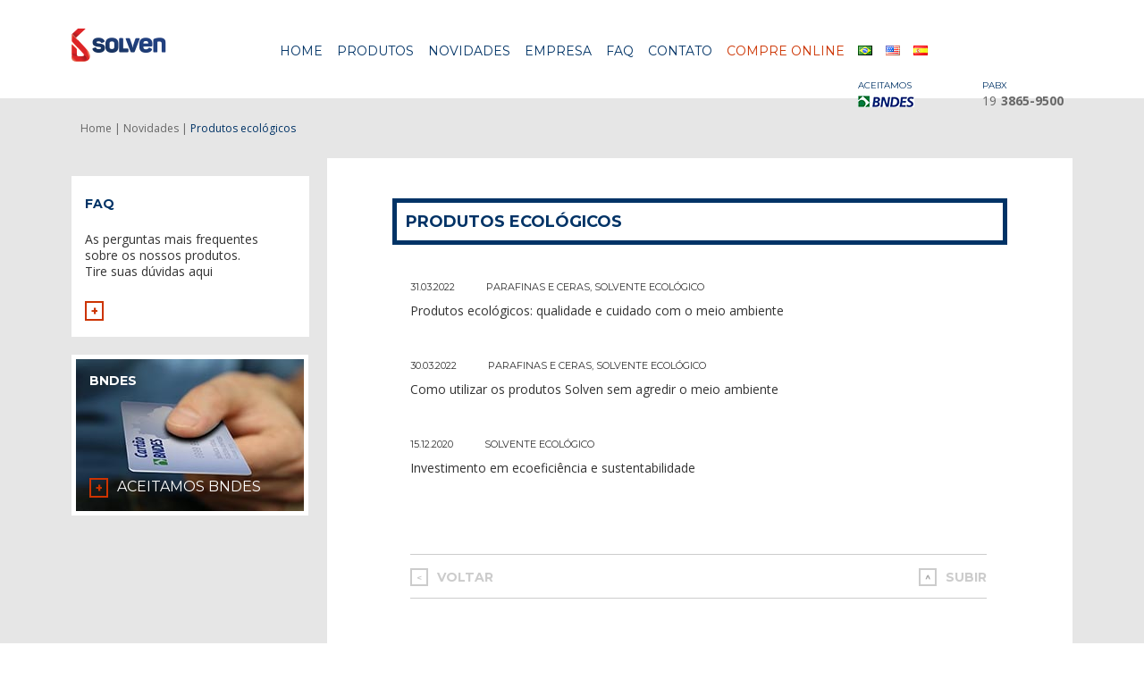

--- FILE ---
content_type: text/html; charset=UTF-8
request_url: https://solven.com.br/tag/produtos-ecologicos/
body_size: 13537
content:
<!doctype html>
<!-- Projeto desenvolvido por lampejos.com.br -->
<!--[if IE 6]><html lang="pt-BR" class="ie6"><![endif]-->
<!--[if IE 7]><html lang="pt-BR" class="ie7"><![endif]-->
<!--[if IE 8]><html lang="pt-BR" class="ie8"><![endif]-->
<!--[if gte IE 8]><html lang="pt-BR" class="ie9"><![endif]-->

<!--[if !IE]><!-->
<html lang="pt-BR"  itemscope itemtype="http://schema.org/WebPage">
<!--<![endif]-->
<head>
	<meta charset="UTF-8">
	<meta http-equiv="X-UA-Compatible" content="IE=edge">
	<meta name="viewport" content="width=device-width, initial-scale=1, minimum-scale=1, maximum-scale=1, user-scalable=0" />
		<link rel="pingback" href="https://solven.com.br/xmlrpc.php" />
	<meta name='robots' content='index, follow, max-image-preview:large, max-snippet:-1, max-video-preview:-1' />

	<!-- This site is optimized with the Yoast SEO plugin v26.7 - https://yoast.com/wordpress/plugins/seo/ -->
	<title>Produtos ecológicos - Solven Solventes e Químicos</title>
	<link rel="canonical" href="https://solven.com.br/tag/produtos-ecologicos/" />
	<meta property="og:locale" content="pt_BR" />
	<meta property="og:type" content="article" />
	<meta property="og:title" content="Produtos ecológicos - Solven Solventes e Químicos" />
	<meta property="og:url" content="https://solven.com.br/tag/produtos-ecologicos/" />
	<meta property="og:site_name" content="Solven Solventes e Químicos" />
	<meta name="twitter:card" content="summary_large_image" />
	<script type="application/ld+json" class="yoast-schema-graph">{"@context":"https://schema.org","@graph":[{"@type":"CollectionPage","@id":"https://solven.com.br/tag/produtos-ecologicos/","url":"https://solven.com.br/tag/produtos-ecologicos/","name":"Produtos ecológicos - Solven Solventes e Químicos","isPartOf":{"@id":"https://solven.com.br/#website"},"primaryImageOfPage":{"@id":"https://solven.com.br/tag/produtos-ecologicos/#primaryimage"},"image":{"@id":"https://solven.com.br/tag/produtos-ecologicos/#primaryimage"},"thumbnailUrl":"https://solven.com.br/wp-content/uploads/2022/05/4473.6-Testeira-Materia.jpg","inLanguage":"pt-BR"},{"@type":"ImageObject","inLanguage":"pt-BR","@id":"https://solven.com.br/tag/produtos-ecologicos/#primaryimage","url":"https://solven.com.br/wp-content/uploads/2022/05/4473.6-Testeira-Materia.jpg","contentUrl":"https://solven.com.br/wp-content/uploads/2022/05/4473.6-Testeira-Materia.jpg","width":642,"height":436},{"@type":"WebSite","@id":"https://solven.com.br/#website","url":"https://solven.com.br/","name":"Solven Solventes e Químicos","description":"Soluções criativas e eficazes em ceras, emulsões e solventes para atender a sua necessidade","publisher":{"@id":"https://solven.com.br/#organization"},"potentialAction":[{"@type":"SearchAction","target":{"@type":"EntryPoint","urlTemplate":"https://solven.com.br/?s={search_term_string}"},"query-input":{"@type":"PropertyValueSpecification","valueRequired":true,"valueName":"search_term_string"}}],"inLanguage":"pt-BR"},{"@type":"Organization","@id":"https://solven.com.br/#organization","name":"Solven Solventes e Químicos","url":"https://solven.com.br/","logo":{"@type":"ImageObject","inLanguage":"pt-BR","@id":"https://solven.com.br/#/schema/logo/image/","url":"https://solven.com.br/wp-content/uploads/2020/04/Solven_Icone.png","contentUrl":"https://solven.com.br/wp-content/uploads/2020/04/Solven_Icone.png","width":512,"height":512,"caption":"Solven Solventes e Químicos"},"image":{"@id":"https://solven.com.br/#/schema/logo/image/"},"sameAs":["https://www.linkedin.com/company/solven-qu-mica","https://www.instagram.com/solvensq/"]}]}</script>
	<!-- / Yoast SEO plugin. -->


<link rel='dns-prefetch' href='//code.jquery.com' />
<style id='wp-img-auto-sizes-contain-inline-css' type='text/css'>
img:is([sizes=auto i],[sizes^="auto," i]){contain-intrinsic-size:3000px 1500px}
/*# sourceURL=wp-img-auto-sizes-contain-inline-css */
</style>

<link rel='stylesheet' id='wp-block-library-css' href='https://solven.com.br/wp-includes/css/dist/block-library/style.min.css?ver=53c72f8b14313d2c6db9a00a07b18750' type='text/css' media='all' />
<style id='global-styles-inline-css' type='text/css'>
:root{--wp--preset--aspect-ratio--square: 1;--wp--preset--aspect-ratio--4-3: 4/3;--wp--preset--aspect-ratio--3-4: 3/4;--wp--preset--aspect-ratio--3-2: 3/2;--wp--preset--aspect-ratio--2-3: 2/3;--wp--preset--aspect-ratio--16-9: 16/9;--wp--preset--aspect-ratio--9-16: 9/16;--wp--preset--color--black: #000000;--wp--preset--color--cyan-bluish-gray: #abb8c3;--wp--preset--color--white: #ffffff;--wp--preset--color--pale-pink: #f78da7;--wp--preset--color--vivid-red: #cf2e2e;--wp--preset--color--luminous-vivid-orange: #ff6900;--wp--preset--color--luminous-vivid-amber: #fcb900;--wp--preset--color--light-green-cyan: #7bdcb5;--wp--preset--color--vivid-green-cyan: #00d084;--wp--preset--color--pale-cyan-blue: #8ed1fc;--wp--preset--color--vivid-cyan-blue: #0693e3;--wp--preset--color--vivid-purple: #9b51e0;--wp--preset--gradient--vivid-cyan-blue-to-vivid-purple: linear-gradient(135deg,rgb(6,147,227) 0%,rgb(155,81,224) 100%);--wp--preset--gradient--light-green-cyan-to-vivid-green-cyan: linear-gradient(135deg,rgb(122,220,180) 0%,rgb(0,208,130) 100%);--wp--preset--gradient--luminous-vivid-amber-to-luminous-vivid-orange: linear-gradient(135deg,rgb(252,185,0) 0%,rgb(255,105,0) 100%);--wp--preset--gradient--luminous-vivid-orange-to-vivid-red: linear-gradient(135deg,rgb(255,105,0) 0%,rgb(207,46,46) 100%);--wp--preset--gradient--very-light-gray-to-cyan-bluish-gray: linear-gradient(135deg,rgb(238,238,238) 0%,rgb(169,184,195) 100%);--wp--preset--gradient--cool-to-warm-spectrum: linear-gradient(135deg,rgb(74,234,220) 0%,rgb(151,120,209) 20%,rgb(207,42,186) 40%,rgb(238,44,130) 60%,rgb(251,105,98) 80%,rgb(254,248,76) 100%);--wp--preset--gradient--blush-light-purple: linear-gradient(135deg,rgb(255,206,236) 0%,rgb(152,150,240) 100%);--wp--preset--gradient--blush-bordeaux: linear-gradient(135deg,rgb(254,205,165) 0%,rgb(254,45,45) 50%,rgb(107,0,62) 100%);--wp--preset--gradient--luminous-dusk: linear-gradient(135deg,rgb(255,203,112) 0%,rgb(199,81,192) 50%,rgb(65,88,208) 100%);--wp--preset--gradient--pale-ocean: linear-gradient(135deg,rgb(255,245,203) 0%,rgb(182,227,212) 50%,rgb(51,167,181) 100%);--wp--preset--gradient--electric-grass: linear-gradient(135deg,rgb(202,248,128) 0%,rgb(113,206,126) 100%);--wp--preset--gradient--midnight: linear-gradient(135deg,rgb(2,3,129) 0%,rgb(40,116,252) 100%);--wp--preset--font-size--small: 13px;--wp--preset--font-size--medium: 20px;--wp--preset--font-size--large: 36px;--wp--preset--font-size--x-large: 42px;--wp--preset--spacing--20: 0.44rem;--wp--preset--spacing--30: 0.67rem;--wp--preset--spacing--40: 1rem;--wp--preset--spacing--50: 1.5rem;--wp--preset--spacing--60: 2.25rem;--wp--preset--spacing--70: 3.38rem;--wp--preset--spacing--80: 5.06rem;--wp--preset--shadow--natural: 6px 6px 9px rgba(0, 0, 0, 0.2);--wp--preset--shadow--deep: 12px 12px 50px rgba(0, 0, 0, 0.4);--wp--preset--shadow--sharp: 6px 6px 0px rgba(0, 0, 0, 0.2);--wp--preset--shadow--outlined: 6px 6px 0px -3px rgb(255, 255, 255), 6px 6px rgb(0, 0, 0);--wp--preset--shadow--crisp: 6px 6px 0px rgb(0, 0, 0);}:where(.is-layout-flex){gap: 0.5em;}:where(.is-layout-grid){gap: 0.5em;}body .is-layout-flex{display: flex;}.is-layout-flex{flex-wrap: wrap;align-items: center;}.is-layout-flex > :is(*, div){margin: 0;}body .is-layout-grid{display: grid;}.is-layout-grid > :is(*, div){margin: 0;}:where(.wp-block-columns.is-layout-flex){gap: 2em;}:where(.wp-block-columns.is-layout-grid){gap: 2em;}:where(.wp-block-post-template.is-layout-flex){gap: 1.25em;}:where(.wp-block-post-template.is-layout-grid){gap: 1.25em;}.has-black-color{color: var(--wp--preset--color--black) !important;}.has-cyan-bluish-gray-color{color: var(--wp--preset--color--cyan-bluish-gray) !important;}.has-white-color{color: var(--wp--preset--color--white) !important;}.has-pale-pink-color{color: var(--wp--preset--color--pale-pink) !important;}.has-vivid-red-color{color: var(--wp--preset--color--vivid-red) !important;}.has-luminous-vivid-orange-color{color: var(--wp--preset--color--luminous-vivid-orange) !important;}.has-luminous-vivid-amber-color{color: var(--wp--preset--color--luminous-vivid-amber) !important;}.has-light-green-cyan-color{color: var(--wp--preset--color--light-green-cyan) !important;}.has-vivid-green-cyan-color{color: var(--wp--preset--color--vivid-green-cyan) !important;}.has-pale-cyan-blue-color{color: var(--wp--preset--color--pale-cyan-blue) !important;}.has-vivid-cyan-blue-color{color: var(--wp--preset--color--vivid-cyan-blue) !important;}.has-vivid-purple-color{color: var(--wp--preset--color--vivid-purple) !important;}.has-black-background-color{background-color: var(--wp--preset--color--black) !important;}.has-cyan-bluish-gray-background-color{background-color: var(--wp--preset--color--cyan-bluish-gray) !important;}.has-white-background-color{background-color: var(--wp--preset--color--white) !important;}.has-pale-pink-background-color{background-color: var(--wp--preset--color--pale-pink) !important;}.has-vivid-red-background-color{background-color: var(--wp--preset--color--vivid-red) !important;}.has-luminous-vivid-orange-background-color{background-color: var(--wp--preset--color--luminous-vivid-orange) !important;}.has-luminous-vivid-amber-background-color{background-color: var(--wp--preset--color--luminous-vivid-amber) !important;}.has-light-green-cyan-background-color{background-color: var(--wp--preset--color--light-green-cyan) !important;}.has-vivid-green-cyan-background-color{background-color: var(--wp--preset--color--vivid-green-cyan) !important;}.has-pale-cyan-blue-background-color{background-color: var(--wp--preset--color--pale-cyan-blue) !important;}.has-vivid-cyan-blue-background-color{background-color: var(--wp--preset--color--vivid-cyan-blue) !important;}.has-vivid-purple-background-color{background-color: var(--wp--preset--color--vivid-purple) !important;}.has-black-border-color{border-color: var(--wp--preset--color--black) !important;}.has-cyan-bluish-gray-border-color{border-color: var(--wp--preset--color--cyan-bluish-gray) !important;}.has-white-border-color{border-color: var(--wp--preset--color--white) !important;}.has-pale-pink-border-color{border-color: var(--wp--preset--color--pale-pink) !important;}.has-vivid-red-border-color{border-color: var(--wp--preset--color--vivid-red) !important;}.has-luminous-vivid-orange-border-color{border-color: var(--wp--preset--color--luminous-vivid-orange) !important;}.has-luminous-vivid-amber-border-color{border-color: var(--wp--preset--color--luminous-vivid-amber) !important;}.has-light-green-cyan-border-color{border-color: var(--wp--preset--color--light-green-cyan) !important;}.has-vivid-green-cyan-border-color{border-color: var(--wp--preset--color--vivid-green-cyan) !important;}.has-pale-cyan-blue-border-color{border-color: var(--wp--preset--color--pale-cyan-blue) !important;}.has-vivid-cyan-blue-border-color{border-color: var(--wp--preset--color--vivid-cyan-blue) !important;}.has-vivid-purple-border-color{border-color: var(--wp--preset--color--vivid-purple) !important;}.has-vivid-cyan-blue-to-vivid-purple-gradient-background{background: var(--wp--preset--gradient--vivid-cyan-blue-to-vivid-purple) !important;}.has-light-green-cyan-to-vivid-green-cyan-gradient-background{background: var(--wp--preset--gradient--light-green-cyan-to-vivid-green-cyan) !important;}.has-luminous-vivid-amber-to-luminous-vivid-orange-gradient-background{background: var(--wp--preset--gradient--luminous-vivid-amber-to-luminous-vivid-orange) !important;}.has-luminous-vivid-orange-to-vivid-red-gradient-background{background: var(--wp--preset--gradient--luminous-vivid-orange-to-vivid-red) !important;}.has-very-light-gray-to-cyan-bluish-gray-gradient-background{background: var(--wp--preset--gradient--very-light-gray-to-cyan-bluish-gray) !important;}.has-cool-to-warm-spectrum-gradient-background{background: var(--wp--preset--gradient--cool-to-warm-spectrum) !important;}.has-blush-light-purple-gradient-background{background: var(--wp--preset--gradient--blush-light-purple) !important;}.has-blush-bordeaux-gradient-background{background: var(--wp--preset--gradient--blush-bordeaux) !important;}.has-luminous-dusk-gradient-background{background: var(--wp--preset--gradient--luminous-dusk) !important;}.has-pale-ocean-gradient-background{background: var(--wp--preset--gradient--pale-ocean) !important;}.has-electric-grass-gradient-background{background: var(--wp--preset--gradient--electric-grass) !important;}.has-midnight-gradient-background{background: var(--wp--preset--gradient--midnight) !important;}.has-small-font-size{font-size: var(--wp--preset--font-size--small) !important;}.has-medium-font-size{font-size: var(--wp--preset--font-size--medium) !important;}.has-large-font-size{font-size: var(--wp--preset--font-size--large) !important;}.has-x-large-font-size{font-size: var(--wp--preset--font-size--x-large) !important;}
/*# sourceURL=global-styles-inline-css */
</style>

<style id='classic-theme-styles-inline-css' type='text/css'>
/*! This file is auto-generated */
.wp-block-button__link{color:#fff;background-color:#32373c;border-radius:9999px;box-shadow:none;text-decoration:none;padding:calc(.667em + 2px) calc(1.333em + 2px);font-size:1.125em}.wp-block-file__button{background:#32373c;color:#fff;text-decoration:none}
/*# sourceURL=/wp-includes/css/classic-themes.min.css */
</style>
<link rel='stylesheet' id='style-css' href='https://solven.com.br/wp-content/themes/solven/dist/style/main.css?ver=1.5' type='text/css' media='all' />
<link rel='stylesheet' id='menuSolvenDevice-css' href='https://solven.com.br/wp-content/themes/solven/dist/style/menu-responsive.css?ver=1.1' type='text/css' media='all' />
<script type="text/javascript" src="//code.jquery.com/jquery-3.2.1.min.js?ver=3.2.1" id="jquery-js"></script>
<script type="text/javascript" src="//code.jquery.com/ui/1.11.4/jquery-ui.min.js?ver=1.11.4" id="jqueryui-js"></script>
<script type="text/javascript" src="https://solven.com.br/wp-content/themes/solven/dist/js/main.js?ver=1.2" id="main-js"></script>
<script type="text/javascript" src="https://solven.com.br/wp-content/themes/solven/dist/js/jquery.infinitescroll.min.js?ver=1.0" id="infiniteScroll-js"></script>
<script type="text/javascript" src="https://solven.com.br/wp-content/themes/solven/dist/js/jquery.maskedinput-1.3.1.min.js?ver=1.3.1" id="mask-js"></script>
<script type="text/javascript" src="https://solven.com.br/wp-content/themes/solven/dist/js/defer.js?ver=1.0" id="defer-js"></script>
<!--[if lt IE 9]><script src="http://html5shim.googlecode.com/svn/trunk/html5.js"></script><![endif]--><!--[if IE]><script>document.createElement("header");document.createElement("main");document.createElement("nav");document.createElement("footer");document.createElement("article");document.createElement("section");document.createElement("figcaption");document.createElement("figure");document.createElement("time");</script><![endif]--><link rel="icon" href="https://solven.com.br/wp-content/uploads/2023/12/cropped-favicon-32x32.png" sizes="32x32" />
<link rel="icon" href="https://solven.com.br/wp-content/uploads/2023/12/cropped-favicon-192x192.png" sizes="192x192" />
<link rel="apple-touch-icon" href="https://solven.com.br/wp-content/uploads/2023/12/cropped-favicon-180x180.png" />
<meta name="msapplication-TileImage" content="https://solven.com.br/wp-content/uploads/2023/12/cropped-favicon-270x270.png" />
	
<!-- Google Tag Manager -->
<script>(function(w,d,s,l,i){w[l]=w[l]||[];w[l].push({'gtm.start':
new Date().getTime(),event:'gtm.js'});var f=d.getElementsByTagName(s)[0],
j=d.createElement(s),dl=l!='dataLayer'?'&l='+l:'';j.async=true;j.src=
'https://www.googletagmanager.com/gtm.js?id='+i+dl;f.parentNode.insertBefore(j,f);
})(window,document,'script','dataLayer','GTM-5WT67CR');</script>
<!-- End Google Tag Manager -->
</head>

<body class="archive tag tag-produtos-ecologicos tag-200 wp-theme-solven">

	<div id="fb-root"></div>

	<header class="page-header" role="banner" id="page-header">
			<div class="menu">
			<div class="menu-centro">

				<div class="logo" > 
					<a href="https://solven.com.br/" title="Solven Solventes e Químicos">
						<img itemprop="logo" src="https://solven.com.br/wp-content/themes/solven/dist/images/solven_logo.png" alt="Solven Solventes e Químicos" width="194" height="44">
					</a>
				</div>
				
				<div id="menu-itens">
					<nav>
						<div class="menu-menu_solven-container"><ul id="menu-menu_solven" class="ul-menu"><li id="menu-item-389" class="menu-item menu-item-type-post_type menu-item-object-page menu-item-home menu-item-389"><a href="https://solven.com.br/">Home</a></li>
<li id="menu-item-892" class="menu-item menu-item-type-post_type menu-item-object-page menu-item-has-children menu-item-892"><a href="https://solven.com.br/produto/">Produtos</a>
<ul class="sub-menu">
	<li id="menu-item-888" class="menu-item menu-item-type-taxonomy menu-item-object-produtosolven menu-item-888"><a href="https://solven.com.br/produto/emulsoes-de-parafinas/">Emulsões de Parafinas</a></li>
	<li id="menu-item-889" class="menu-item menu-item-type-taxonomy menu-item-object-produtosolven menu-item-889"><a href="https://solven.com.br/produto/thinners-e-solventes/">Thinners e Solventes</a></li>
	<li id="menu-item-890" class="menu-item menu-item-type-taxonomy menu-item-object-produtosolven menu-item-890"><a href="https://solven.com.br/produto/ceras-e-parafinas/">Ceras e Parafinas</a></li>
	<li id="menu-item-891" class="menu-item menu-item-type-taxonomy menu-item-object-produtosolven menu-item-891"><a href="https://solven.com.br/produto/solventes-ecologicos/">Solventes Ecológicos</a></li>
	<li id="menu-item-69978" class="menu-item menu-item-type-taxonomy menu-item-object-produtosolven menu-item-69978"><a href="https://solven.com.br/produto/oleos/">Óleos</a></li>
	<li id="menu-item-70464" class="menu-item menu-item-type-taxonomy menu-item-object-produtosolven menu-item-70464"><a href="https://solven.com.br/produto/adjuvantes/">Adjuvantes</a></li>
</ul>
</li>
<li id="menu-item-30" class="menu-item menu-item-type-post_type menu-item-object-page menu-item-30"><a href="https://solven.com.br/novidades/">Novidades</a></li>
<li id="menu-item-33" class="menu-item menu-item-type-post_type menu-item-object-page menu-item-has-children menu-item-33"><a href="https://solven.com.br/empresa/">Empresa</a>
<ul class="sub-menu">
	<li id="menu-item-396" class="esconde menu-item menu-item-type-post_type menu-item-object-page menu-item-396"><a href="https://solven.com.br/certificacoes/">Certificações</a></li>
	<li id="menu-item-395" class="esconde menu-item menu-item-type-post_type menu-item-object-page menu-item-395"><a href="https://solven.com.br/bndes/">BNDES</a></li>
	<li id="menu-item-399" class="esconde menu-item menu-item-type-post_type menu-item-object-page menu-item-399"><a href="https://solven.com.br/pesquisa-de-satisfacao/">Pesquisa de Satisfação</a></li>
</ul>
</li>
<li id="menu-item-36" class="menu-item menu-item-type-post_type menu-item-object-page menu-item-36"><a href="https://solven.com.br/faq/">Faq</a></li>
<li id="menu-item-39" class="menu-item menu-item-type-post_type menu-item-object-page menu-item-has-children menu-item-39"><a href="https://solven.com.br/contato/">Contato</a>
<ul class="sub-menu">
	<li id="menu-item-397" class="esconde menu-item menu-item-type-post_type menu-item-object-page menu-item-397"><a href="https://solven.com.br/trabalhe-conosco/">Trabalhe Conosco</a></li>
</ul>
</li>
<li id="menu-item-34701" class="txt-vermelho menu-item menu-item-type-custom menu-item-object-custom menu-item-34701"><a target="_blank" href="https://loja.solven.com.br/?&#038;utm_source=solven&#038;utm_medium=&#038;utm_content=menu&#038;utm_campaign=lmpjs_ecommerce">Compre online</a></li>
</ul></div>	
						<div id="traducao_menu_mobile">
							<li class="lang-item lang-item-250 lang-item-pt current-lang lang-item-first"><a lang="pt-BR" hreflang="pt-BR" href="https://solven.com.br/tag/produtos-ecologicos/" aria-current="true"><img src="[data-uri]" alt="Português" width="16" height="11" style="width: 16px; height: 11px;" /></a></li>
	<li class="lang-item lang-item-246 lang-item-en no-translation"><a lang="en-US" hreflang="en-US" href="https://solven.com.br/en/home/"><img src="[data-uri]" alt="English" width="16" height="11" style="width: 16px; height: 11px;" /></a></li>
	<li class="lang-item lang-item-248 lang-item-es no-translation"><a lang="es-ES" hreflang="es-ES" href="https://solven.com.br/es/inicio/"><img src="[data-uri]" alt="Español" width="16" height="11" style="width: 16px; height: 11px;" /></a></li>
						</div>
					</nav>
				</div>

				<div id="geral">
					<div id="tradutor">
						<div id="lang-selector" class="header__top-menu--lang-selector">
						<ul id="lang-selector-options">
								<li class="lang-item lang-item-250 lang-item-pt current-lang lang-item-first"><a lang="pt-BR" hreflang="pt-BR" href="https://solven.com.br/tag/produtos-ecologicos/" aria-current="true"><img src="[data-uri]" alt="Português" width="16" height="11" style="width: 16px; height: 11px;" /></a></li>
	<li class="lang-item lang-item-246 lang-item-en no-translation"><a lang="en-US" hreflang="en-US" href="https://solven.com.br/en/home/"><img src="[data-uri]" alt="English" width="16" height="11" style="width: 16px; height: 11px;" /></a></li>
	<li class="lang-item lang-item-248 lang-item-es no-translation"><a lang="es-ES" hreflang="es-ES" href="https://solven.com.br/es/inicio/"><img src="[data-uri]" alt="Español" width="16" height="11" style="width: 16px; height: 11px;" /></a></li>
						</ul>
					</div>
				</div>
				<div id="blocos">
										<div class="bloco-bnds">
						<div class="font-header">Aceitamos</div>
						
						<a href="https://solven.com.br/bndes/" title="Compre na Solven com seu cartão BNDES">
							<div class="img-bnds"></div>
						</a>
					</div> 
												<a href="https://solven.com.br/contato/" title="Entre em contato conosco." class="bloco-pabx">
					<div class="bloco-whats">
						<div class="font-header">PABX</div>
						<div class="font-ddd">19</div>
						<div class="font-tel">3865-9500</div>
					</div>
				</a>
		</div>
</header>
<main class="page-main" role="main">
	<div class="conteudo-page">
		<div class="page-centro">
			<div class="bloco-caminho">
				<a href="https://solven.com.br" title="Página Inicial - Solven"><div class="texto-caminho">Home |</div> </a>
				<a href="https://solven.com.br/novidades/" title="Novidades - Solven"><div class="texto-caminho">Novidades |</div></a>
				<div class="text-select">
					Produtos ecológicos 				</div>
			</div>

			<div class="content-table">
	
				<aside class="menu-lateral">

	
			<div class="bloco-lateral">
			<div class="box-faq" style="width: 100%;">
							<a href="https://solven.com.br/faq/" title="Tire suas dúvidas aqui.">
					<div class="titulos"> Faq</div>
					<div class="textos">As perguntas mais frequentes sobre os nossos produtos.  Tire suas dúvidas aqui</div>
					<div class="mais-borda">+</div>
				</a>
			</div>
		</div>
				<a href="https://solven.com.br/bndes/" title="Compre na Solven com seu cartão BNDES">
			<div class="bloco-lateral">
					<div class="bloco-aceitamos">
						<div class="titulo-bnds">BNDES</div>
						<div class="bloco-participe">
							<div class="mais-conheca">+</div>
							<div class="titulo-aceitamos">Aceitamos BNDES</div>
						</div>
					</div>
			</div>
		</a>
	
</aside>

				<div class="conteudo-interno">
					<div id="panel" class="hidden content">
						<div class="conteudo-novidades">

							<div class="titulo-novidades">
								<h1>Produtos ecológicos</h1>
 							</div>

							<div class="container-novidades">
																	<div class="bloco-novidades">
										<div class="bloco-titulo">
											<div class="date">31.03.2022</div>
											
											<div class="chamada-categoria">
												<h2>
													<a href="https://solven.com.br/categoria/parafinas-e-ceras/" rel="category tag">Parafinas e Ceras</a>, <a href="https://solven.com.br/categoria/solvente-ecologico/" rel="category tag">Solvente Ecológico</a> 												</h2>
 											</div>
										</div>
											
										<h3 class="texto-novidades">
											<a href="https://solven.com.br/solvente-ecologico/produtos-ecologicos-qualidade-e-cuidado-com-o-meio-ambiente/" rel="bookmark" title="Produtos ecológicos: qualidade e cuidado com o meio ambiente">Produtos ecológicos: qualidade e cuidado com o meio ambiente</a>
										</h3>
									</div>
																	<div class="bloco-novidades">
										<div class="bloco-titulo">
											<div class="date">30.03.2022</div>
											
											<div class="chamada-categoria">
												<h2>
													<a href="https://solven.com.br/categoria/parafinas-e-ceras/" rel="category tag">Parafinas e Ceras</a>, <a href="https://solven.com.br/categoria/solvente-ecologico/" rel="category tag">Solvente Ecológico</a> 												</h2>
 											</div>
										</div>
											
										<h3 class="texto-novidades">
											<a href="https://solven.com.br/solvente-ecologico/como-utilizar-os-produtos-solven-sem-agredir-o-meio-ambiente/" rel="bookmark" title="Como utilizar os produtos Solven sem agredir o meio ambiente">Como utilizar os produtos Solven sem agredir o meio ambiente</a>
										</h3>
									</div>
																	<div class="bloco-novidades">
										<div class="bloco-titulo">
											<div class="date">15.12.2020</div>
											
											<div class="chamada-categoria">
												<h2>
													<a href="https://solven.com.br/categoria/solvente-ecologico/" rel="category tag">Solvente Ecológico</a> 												</h2>
 											</div>
										</div>
											
										<h3 class="texto-novidades">
											<a href="https://solven.com.br/solvente-ecologico/investimento-em-ecoeficiencia-e-sustentabilidade/" rel="bookmark" title="Investimento em ecoeficiência e sustentabilidade">Investimento em ecoeficiência e sustentabilidade</a>
										</h3>
									</div>
															</div>

							
							<div class="scroll-novidades">
								<div class="scroll-page">
								<a href="javascript:window.history.go(-1)" title="Voltar para a página anterior">
													<div class="icone-scroll"> < </div>
													<div class="texto-scroll">Voltar</div>
												</a>

												<div class="bloco-scroll">
													<a href="#page-header" class="top" title="Ir para o começo desta página">
														<div class="topo-scroll"> </div>
														<div class="texto-scroll">Subir</div>
													</a>
												</div>
								</div>
							</div>
							
						</div>
					</div>
				</div>
			<!-- </div> -->
			</div>
		</div>
	</div>
</main>
<footer class="page-footer" role="contentinfo">
	<div class="rodape">
		<div class="conteudo2-rodape">
			<a href="https://solven.com.br/empresa/" title="Empresa - Solven">
				<div class="img-conheca"></div>
			</a>

			<div class="bloco-receba">
				<div class="titulos">Receba as novidades da Solven</div>

				<div class="flex-form">
					<br>

																
<div class="wpcf7 no-js" id="wpcf7-f5644-o1" lang="pt-BR" dir="ltr" data-wpcf7-id="5644">
<div class="screen-reader-response"><p role="status" aria-live="polite" aria-atomic="true"></p> <ul></ul></div>
<form action="/tag/produtos-ecologicos/#wpcf7-f5644-o1" method="post" class="wpcf7-form init" aria-label="Formulários de contato" novalidate="novalidate" data-status="init">
<fieldset class="hidden-fields-container"><input type="hidden" name="_wpcf7" value="5644" /><input type="hidden" name="_wpcf7_version" value="6.1.4" /><input type="hidden" name="_wpcf7_locale" value="pt_BR" /><input type="hidden" name="_wpcf7_unit_tag" value="wpcf7-f5644-o1" /><input type="hidden" name="_wpcf7_container_post" value="0" /><input type="hidden" name="_wpcf7_posted_data_hash" value="" /><input type="hidden" name="_wpcf7dtx_version" value="5.0.4" />
</fieldset>
<div class="form-line">
	<p><span class="wpcf7-form-control-wrap" data-name="your-email"><input size="40" maxlength="400" class="wpcf7-form-control wpcf7-email wpcf7-validates-as-required wpcf7-text wpcf7-validates-as-email input-receba" aria-required="true" aria-invalid="false" placeholder="E-mail" value="" type="email" name="your-email" /></span>
	</p>
</div>
<div class="clear-receba" style="width:100%">
	<p><label for="receba-novidades" class="checkbox"><span class="wpcf7-form-control-wrap" data-name="receba-novidades"><span class="wpcf7-form-control wpcf7-checkbox receba-novidades"><span class="wpcf7-list-item first last"><input type="checkbox" name="receba-novidades[]" value="Sim" checked="checked" /><span class="wpcf7-list-item-label">Sim</span></span></span></span>Receber informações da Solven</label><br />
<label for="lgpd" class="checkboxLgpd lgpd"><span class="wpcf7-form-control-wrap" data-name="aceite-lgpd"><span class="wpcf7-form-control wpcf7-acceptance"><span class="wpcf7-list-item"><label><input type="checkbox" name="aceite-lgpd" value="1" checked="checked" aria-invalid="false" /><span class="wpcf7-list-item-label">Li e aceito a Política de Privacidade</span></label></span></span></span></label><br />
<div class="cf7-cf-turnstile" style="margin-top: 0px; margin-bottom: -15px;"> <div id="cf-turnstile-cf7-4252784986" class="cf-turnstile" data-callback="turnstileCF7Callback" data-sitekey="0x4AAAAAAB7Av9YhP5uUISUz" data-theme="light" data-language="auto" data-size="normal" data-retry="auto" data-retry-interval="1000" data-refresh-expired="auto" data-action="contact-form-7" data-appearance="interaction-only"></div> <style>.wpcf7-submit { pointer-events: none; opacity: 0.5; }</style> <script>document.addEventListener("DOMContentLoaded", function() { setTimeout(function(){ var e=document.getElementById("cf-turnstile-cf7-4252784986"); e&&!e.innerHTML.trim()&&(turnstile.remove("#cf-turnstile-cf7-4252784986"), turnstile.render("#cf-turnstile-cf7-4252784986", {sitekey:"0x4AAAAAAB7Av9YhP5uUISUz"})); }, 100); });</script> <style>#cf-turnstile-cf7-4252784986 iframe { margin-bottom: 15px; }</style> <style>#cf-turnstile-cf7-4252784986 { margin-left: -15px; }</style> <script>document.addEventListener("DOMContentLoaded",function(){document.querySelectorAll('.wpcf7-form').forEach(function(e){e.addEventListener('submit',function(){if(document.getElementById('cf-turnstile-cf7-4252784986')){setTimeout(function(){turnstile.reset('#cf-turnstile-cf7-4252784986');},1000)}})})});</script> </div><br/><input class="wpcf7-form-control wpcf7-submit has-spinner buttom-receba" type="submit" value="Enviar" />
	</p>
</div>
<p><span id="wpcf7-696e456207b4d-wrapper" class="wpcf7-form-control-wrap receba-pot-wrap" style="display:none !important; visibility:hidden !important;"><label for="wpcf7-696e456207b4d-field" class="hp-message">Please leave this field empty.</label><input id="wpcf7-696e456207b4d-field"  class="wpcf7-form-control wpcf7-text" type="text" name="receba-pot" value="" size="40" tabindex="-1" autocomplete="new-password" /></span>
</p>
<div class="wpcf7-response-output" aria-hidden="true"></div>
</form>
</div>
									</div>
			</div>

			<div class="bloco-redes">
				<div class="titulos">Redes Sociais</div>

				<div class="flex-form">
					<div class="bloco-img">
						<a href="https://www.linkedin.com/company/solven-qu-mica" target="_blank" title="Conheça o Linkedin da Solven">
							<div class="img-linkedin"></div>
						</a>
						<a href="https://www.instagram.com/solvensq/" target="_blank" title="Conheça o Instagram da Solven">
							<div class="img-instagram"></div>
						</a>
					</div>
				</div>
			</div>
			
			<div class="bloco-conheca">
				<div class="titulos">
					<a href="https://solven.com.br/empresa/" title="Empresa - Solven">Conheça a Solven </a>
				</div>

				<div class="texto-conheca">Fundada em 1992 com unidades em SP, BA, RJ e laboratório de P&D.</div>

				<a href="https://solven.com.br/empresa/" title="Empresa - Solven">
					<div class="mais-conheca">+</div>
				</a>
			</div>

			<div class="bloco-links">
				<div class="titulos">Produtos</div>

				
				<div class="conteudo-links">
					<div class="link-produtos">
						<li><a href=" https://solven.com.br/produto/parafinas-especiais/" title=" Parafinas Especiais">Parafinas Especiais</a></li><li><a href=" https://solven.com.br/produto/emulsoes-de-parafinas/" title=" Emulsões de Parafinas">Emulsões de Parafinas</a></li><li><a href=" https://solven.com.br/produto/thinners-e-solventes/" title=" Thinners e Solventes">Thinners e Solventes</a></li><li><a href=" https://solven.com.br/produto/ceras-e-parafinas/" title=" Ceras e Parafinas">Ceras e Parafinas</a></li><li><a href=" https://solven.com.br/produto/solventes-ecologicos/" title=" Solventes Ecológicos">Solventes Ecológicos</a></li><li><a href=" https://solven.com.br/produto/oleos/" title=" Óleos">Óleos</a></li>					</div>
				</div>
			</div>

			<div class="bloco-atendimento">
				<div class="titulo-atendimento"> Atendimento</div>

														<a href="https://solven.com.br/contato/" title="Entre em contato conosco.">
						<div class="conteudo1-atendimento">
							<div class="texto-atendimento">Whatsapp</div>
							<div class="texto-atendimento">PABX</div>
							<div class="texto-atendimento">SAC</div>
							<div class="mais-conheca">+</div>
						</div>
					</a>

					<a href="https://solven.com.br/contato/" title="Entre em contato conosco.">
						<div class="conteudo2-atendimento">
							<div class="ddd-atendimento"> 19</div>
							<div class="numero-atendimento">99460-4754</div>
							<div class="ddd-atendimento"> 19</div>
							<div class="numero-atendimento">3865-9500</div>
							<div class="ddd-atendimento" style="text-transform: lowercase">Clique aqui</div>
						</div>
					</a>
							</div>
		</div>


		

		<div class="conteudo3-rodape">
			<div class="bloco-logo">
				<div class="logo-rodape">
					<a href="https://solven.com.br" title="Página Inicial - Solven">
						<img src="https://solven.com.br/wp-content/themes/solven/dist/images/solven_logo_rodape.png" width="80" height="74" alt="Solven">
					</a>
				</div>
			</div>

			<div class="bloco-politica">
				<div class="flex-form">
					<div class="informativos">
						<div class="conteudo-politica">
														<a href="https://solven.com.br/politica-de-privacidade/" title="Política de Privacidade -  Solven">
								<div class="politica">
									Política de Privacidade								</div>
							</a>
						</div>
					</div>
										<div class="conteudo-aviso">
						<a href="https://solven.com.br/aviso-legal/" title="Aviso Legal - Solven">
							<div class="politica">Aviso Legal</div>
						</a>
					</div>
				</div>

				<div class="copy">Copyright © 2015-2026 Todos os direitos reservados</div>
			</div>


			<div class="bloco-iso">
				<div class="flex-form">
					<div class="conteudo-iso">
												<div class="titulo-iso">
							<a href="https://solven.com.br/certificacoes/" title="Certificações - Certificações - Solven">Iso 9001</a>
						</div>

						<div class="texto-iso">
							<a href="https://solven.com.br/certificacoes/" title="Certificações - Solven">Empresa Certificada</a>
						</div>

					</div>

					<div class="conteudo-iso">

						<div class="titulo-iso">
							<a href="https://solven.com.br/certificacoes/" title="Certificações - Solven">Iso 14001</a>
						</div>

						<div class="texto-iso">
							<a href="https://solven.com.br/certificacoes/" title="Certificações - Solven">Empresa Certificada</a>
						</div>
					</div>

					<div class="conteudo-iso">

						<img src="https://solven.com.br/wp-content/themes/solven/dist/images/selo_somos.png" alt="Nos Conforme">

					</div>


				</div>
			</div>

			<div class="conteudo-lampejos">
				<a href="http://lampejos.com.br/" target="_blank" title="Lampejos - Desde 2006, mergulhando onde vocês navegam.">
					<div class="img-lampejos"></div>
				</a>
			</div>
		</div>
	</div>

</footer>

<script>
	jQuery(document).ready(function() {
		jQuery('header nav').meanmenu();
	});
</script>

<script type="speculationrules">
{"prefetch":[{"source":"document","where":{"and":[{"href_matches":"/*"},{"not":{"href_matches":["/wp-*.php","/wp-admin/*","/wp-content/uploads/*","/wp-content/*","/wp-content/plugins/*","/wp-content/themes/solven/*","/*\\?(.+)"]}},{"not":{"selector_matches":"a[rel~=\"nofollow\"]"}},{"not":{"selector_matches":".no-prefetch, .no-prefetch a"}}]},"eagerness":"conservative"}]}
</script>
<link href="https://fonts.googleapis.com/css?family=Montserrat:400,700|Open+Sans:400,600,700&display=swap" rel="stylesheet"><script type="text/javascript" id="pll_cookie_script-js-after">
/* <![CDATA[ */
(function() {
				var expirationDate = new Date();
				expirationDate.setTime( expirationDate.getTime() + 31536000 * 1000 );
				document.cookie = "pll_language=pt; expires=" + expirationDate.toUTCString() + "; path=/; secure; SameSite=Lax";
			}());

//# sourceURL=pll_cookie_script-js-after
/* ]]> */
</script>
<script type="text/javascript" src="https://solven.com.br/wp-content/themes/solven/dist/js/jquery.infinitescroll.min.js" id="infinite_scroll-js"></script>
<script type="text/javascript" src="https://challenges.cloudflare.com/turnstile/v0/api.js?render=auto" id="cfturnstile-js" data-wp-strategy="defer"></script>
<script type="text/javascript" src="https://solven.com.br/wp-content/plugins/simple-cloudflare-turnstile/js/disable-submit.js?ver=5.0" id="cfturnstile-js-js"></script>
<script type="text/javascript" src="https://d335luupugsy2.cloudfront.net/js/loader-scripts/5b593bdf-56f6-449f-8031-7b59a44d2909-loader.js?ver=53c72f8b14313d2c6db9a00a07b18750" id="tracking-code-script-4652808a5b5a3ee1f770335d3c30ff5a-js"></script>
<script type="text/javascript" src="https://solven.com.br/wp-content/themes/solven/dist/js/jquery.meanmenu-min.js?ver=1.0" id="menuSolvenDevice-js"></script>
    <script>
	    var infinite_scroll = {
	        loading: {
	            img: "https://solven.com.br/wp-content/themes/solven/dist/images/ajax-loader.gif",
	            msgText: "",
	            finishedMsg: "Todos os posts foram carregados"
	        },
	        "nextSelector":".nav-links .next",
	        "navSelector":".page-numbers",
	        "itemSelector":".bloco-novidades",
	        "contentSelector":".container-novidades"
	    };
	    jQuery( infinite_scroll.contentSelector ).infinitescroll( infinite_scroll );
    </script>
    <!-- <script type="text/javascript" async src="https://d335luupugsy2.cloudfront.net/js/loader-scripts/5b593bdf-56f6-449f-8031-7b59a44d2909-loader.js" ></script> -->

</body>

</html>

<!-- Page cached by LiteSpeed Cache 7.7 on 2026-01-19 11:53:22 -->

--- FILE ---
content_type: text/html;charset=utf-8
request_url: https://pageview-notify.rdstation.com.br/send
body_size: -72
content:
fa2330a9-0b2b-4b9e-a9fa-a5a817f835ea

--- FILE ---
content_type: text/css
request_url: https://solven.com.br/wp-content/themes/solven/dist/style/main.css?ver=1.5
body_size: 19771
content:
/* --------------------------------------------------
   Resets
   -------------------------------------------------- */
/* reset */
html,
body,
div,
span,
applet,
object,
iframe,
h1,
h2,
h3,
h4,
h5,
h6,
blockquote,
pre,
abbr,
acronym,
address,
big,
cite,
code,
del,
dfn,
em,
font,
img,
ins,
kbd,
q,
s,
samp,
small,
strike,
sub,
sup,
tt,
var,
dl,
dt,
dd,
ol,
ul,
li,
fieldset,
form,
label,
legend,
table,
caption,
tbody,
tfoot,
thead,
tr,
th,
td {
    margin: 0px;
    padding: 0px;
    border: 0;
    font-weight: normal;
    font-style: normal;
    text-decoration: none;
    outline: none;
    list-style: none;
}

body {
    margin: 0;
    font-family: sans-serif;
}

* {
    outline: none;
}

a,
a:active,
a:visited,
a:hover {
    cursor: pointer;
    text-decoration: none;
}

/* polyfill */
header,
nav,
section,
article,
main,
aside,
footer {
    display: block;
}

/* global box-sizing */
*,
*:after,
*:before {
    box-sizing: border-box;
}

/* font-sizing */
html {
    font-size: 62.5%;
}

/* html element 62.5% font-size for REM use */
/* fontes otimizadas para leitura de artigos */
article {
    -webkit-font-smoothing: antialiased;
    font-smoothing: antialiased;
    text-rendering: optimizeLegibility;
}

/* clearfix */
.clear:before,
.clear:after {
    content: " ";
    display: table;
}

.clear:after {
    clear: both;
}

.clear {
    *zoom: 1;
}

.clearfix:after {
    content: ".";
    display: block;
    height: 0;
    clear: both;
    visibility: hidden;
}

.clearfix {
    display: block;
    height: 1%;
}

.clearfix:before,
.clearfix:after {
    content: " ";
    display: table;
}

.clearfix:after {
    clear: both;
}

.clearfix {
    *zoom: 1;
}

/* width by container */
img {
    max-width: 100%;
    width: 100%;
    vertical-align: bottom;
    height: auto;
}

/* --------------------------------------------------
   Default wordpress classes
   -------------------------------------------------- */
/* default wordpress align classes */
.alignnone {
    margin: 5px 20px 20px 5px;
}

.aligncenter {
    margin: 5px auto 5px auto;
}

.alignright {
    margin: 5px 0px 20px 20px;
    float: right;
}

.alignleft {
    margin: 5px 20px 5px 0px;
    float: left;
}

/* default wordpress img captions */
.wp-caption .size-full {
    width: 100%;
    height: auto;
}

.wp-caption.alignnone {
    margin: 5px 0px;
}

.wp-caption.alignleft {
    margin: 5px 20px 5px 0px;
}

.wp-caption.alignright {
    margin: 5px 0px 5px 20px;
}

/* default wordpress gallery classes */
.gallery-caption,
.wp-caption p.wp-caption-text {
    font-size: 1.3em;
    margin: 0;
    color: #67b4b9;
    font-weight: bold;
    font-style: italic;
}

/* default wordpress comments classes */
/* default wordpress post classes */
/* print */
/* --------------------------------------------------
   text
   -------------------------------------------------- */
/* paragraph */
p {
    font-size: 1.4em;
    margin: 20px 0;
}

/* bold */
b,
strong {
    font-weight: bold;
}

/* Italic */
i,
em {
    font-style: italic;
}

/* Listagem */
ul li {
    list-style: inside disc;
}

ol li {
    list-style: inside decimal;
}

/* ----- HEADER ------ */


/* -- informativo topo -- */
.header__informativo {
    width: 100%;
    background: #ff4000;
    color: #fff;
    text-transform: uppercase;
    text-align: center;
    font-size: 14px;
    padding: 20px 5px;
    font-weight: bold;
    transition: all 0.2s ease;
}

@media (max-width: 500px) {
    .header__informativo {
        padding: 20px 40px;
    }
}

@media (max-width: 380px) {
    .header__informativo {
        font-size: 11px;
        padding: 20px 60px;
    }
}

.hide_informativo .header__informativo {
    height: 0;
    padding: 0;
}

.page-main {
    padding-top: 110px;
}

.page-scroll {
    padding-top: 110px;
}

#menu-itens ul li ul {
    width: auto !important;
}

.menu,
.menu-left {
    width: 100%;
    background: white;
    z-index: 990;
    padding-top: 28px;
    height: 110px;
    position: fixed;
    -webkit-transition: all 0.2s ease-in-out 0s;
    transition: all 0.2s ease-in-out 0s;
    -moz-transition: all 0.2s ease-in-out 0s;
}

.menu-scroll {
    width: 100%;
    background: white;
    z-index: 9999990;
    position: fixed;
    height: 70px;
    -webkit-transition: all 0.2s ease-in-out 0s;
    transition: all 0.2s ease-in-out 0s;
    -moz-transition: all 0.2s ease-in-out 0s;
}

.menu-centro {
    width: 1120px;
    margin: auto;
}

.logo {
    width: 195px;
    height: 52px;
    float: left;
}

.logo a {
    display: block;
}

.logo a img,
.logo-rodape a img {
    width: auto;
}




/*MENU DROP*/

#menu-itens {
    height: 40px;
    width: auto;
    display: block;
    float: left;
    /*padding: 0px 84px;*/
    padding: 0px 30px;
}

#menu-itens ul,
#menu-itens ul li {
    position: relative;
    z-index: 999;
}

#menu-itens ul {
    margin: 0;
    padding: 0;
    list-style: none;
    float: left;
}

#menu-itens ul li {
    display: inline;
    float: left;
    position: relative;
}

#menu-itens ul li a {
    float: left;
    text-decoration: none;
    color: #003366;
    font: 14px 'Montserrat', sans-serif;
    line-height: 43px;
    padding: 8px;
    text-transform: uppercase;
}

#menu-itens ul li a:hover:visited {
    color: #cc3300;
}

#menu-itens ul li ul {
    display: none;
    width: 266px;
    position: absolute;
    top: 50px;
    left: 0;
    background: #fff;
    float: left;
    z-index: 9999990;
    padding-top: 30px;
    overflow: hidden;
    -webkit-transition: all .25s ease;
    -moz-transition: all .25s ease;
    -ms-transition: all .25s ease;
    -o-transition: all .25s ease;
    transition: all .25s ease;
}

#menu-itens ul li:hover ul {
    display: block;
    z-index: 999;
}

#menu-itens ul li ul li {
    display: inline;
    float: left;
}

#menu-itens ul li ul li a {
    display: inline;
    float: left;
    width: 266px;
    color: #003366;
    font: 14px 'Montserrat', sans-serif;
    line-height: 36px;
    text-transform: uppercase;
    padding: 0 12px;
    border-bottom: 1px #ccc solid;
    z-index: 200;
}

header .control-nav {
    display: none;
}

#menu-itens input[type="checkbox"] {
    display: none;
}

/*FIM MENU*/

.content-table {
    display: flex;
    display: -webkit-flex
}

.bloco-whats {
    width: auto;
    height: auto;
    float: right;
    padding-right: 10px;
}

#whats-open-container {
    display: none;
}

.whats-me-form-header p {
    font-size: 16px !important;
}

.btn-whats {
    display: flex;
    align-items: center;
    cursor: pointer;
}


.btn-whats img {
    height: 25px !important;
    width: 25px !important;
}

@media(max-width: 901px) {
    .btn-whats {
        position: absolute;
        right: 46px;
    }
}

@media(max-width: 1120px) {
    .btn-whats img {
        margin-top: 11px !important;
    }
}

.font-header {
    color: #003366;
    font-family: 'Montserrat', sans-serif;
    font-size: 10px;
    text-transform: uppercase;
}

.font-ddd {
    font-family: 'Open Sans', sans-serif;
    font-size: 14px;
    color: #696969;
    float: left;
    margin-top: 1px;
}

.font-tel {
    font-family: 'Open Sans', sans-serif;
    font-size: 14px;
    color: #696969;
    font-weight: 700;
    float: left;
    margin: 1px 0 0 5px;
}

.bloco-bnds {
    width: 80px;
    height: auto;
    float: left;
    /* padding-right: 20px; */
    /* padding-left: 8px; */
}

.img-bnds {
    background: url(../images/bnds.png);
    width: 63px;
    height: 13px;
    margin-top: 5px;
}

/*DESTAQUES*/

.conteudo-centro {
    width: 100%;
    background: url(../images/bg-destaques-solven.png) no-repeat;
    margin: 0;
    background-size: cover;
    overflow: hidden;
}

.bloco-solucoes {
    width: 100%;
    height: auto;
    margin: 0;
    padding-top: 40px;
}

.text-solucoes,
.text-solucoes h1 {
    font-weight: 600;
    font-family: 'Open Sans', sans-serif;
    font-size: 18px;
    color: #003366;
    text-align: center;
}

.bloco-procura {
    width: 100%;
    height: auto;
    margin: 0;
    padding-top: 15px;
    padding-bottom: 65px;
}

.text-procura {
    font-family: 'Montserrat', sans-serif;
    font-size: 18px;
    text-transform: uppercase;
    color: #cc3300;
    text-align: center;
    font-weight: bold;
}

.bloco-box {
    width: 1120px;
    height: auto;
    margin: auto;
    padding-bottom: 65px;
    position: relative;
    display: -webkit-flex;
    display: flex;
}

.bloco-box a {
    display: block;
}

.bloco2-box {
    width: 1120px;
    height: auto;
    margin: auto;
    padding-bottom: 65px;
    position: relative;
    display: -webkit-flex;
    display: flex;
}




/* NOVOS BLOCOS CATEGORIAS */

.box_cat_produtos {
    display: flex;
    flex-wrap: wrap;
    gap: 1rem;
    width: 100%;
    max-width: 1120px;
    margin: 0 auto;
    box-sizing: border-box;
    margin-bottom: 50px;
}

.box_categoria {
    background-color: white;
    height: 163px;
    width: 555px;
    transition: 0.2s ease;
    text-transform: uppercase;
}

.box_categoria img {
    width: 233px;
    height: 163px;
}

.box_categoria:hover {
    background-color: #cc3300;
}

.box_categoria a,
.box_categoria a:visited {
    display: flex;
    align-items: center;
    gap: 21px;
    width: 100%;
    height: 100%;
    color: #cc3300;
}

.box_categoria a:hover {
    color: #ffffff;
}


.box_categoria span {
    position: relative;
    bottom: 0;
}

.box-texto {
    display: flex;
    flex-direction: column;
    gap: 45px;
    width: 273px;
}

.texto-box {
    font-size: 26px;
    color: #cc3300;
    font-family: 'Montserrat', sans-serif;
    text-transform: uppercase;
}

:lang(en) .texto-box {
    font-size: 22px;
}

a:hover .box-texto,
a:hover .mais,
a:hover .texto-box {
    color: #fff;
}

.mais {
    font-size: 14px;
}

/*BLOCO BNDS*/

.box-bndes-new {
    background: linear-gradient(rgba(0, 0, 0, .3), rgba(0, 0, 0, .3)), url(../images/bndes-home-solven.jpg) no-repeat center left !important;
}

.box-bndes-new .textos {
    padding-right: 100px;
    font-size: 16px;
    ;
}

.box-bndes-new .titulos a,
.box-bndes-new .textos a {
    color: #fff;
}

.centro-bnds {
    padding-top: 23px;
    float: right;
}

.conteudo-bnds {
    padding: 20px;
    float: left;
    width: 100%;
}

.box-bnds {
    background: url(../images/bndes-home-solven.jpg) no-repeat center center;
    width: 555px;
    height: 180px;
    margin-right: 20px;
    border: 5px white solid;
    position: relative;
}

.titulo-bnds {
    font-family: 'Montserrat', sans-serif;
    color: #fff;
    font-size: 14px;
    text-transform: uppercase;
    float: left;
    font-weight: 700;
}

.texto-bnds {
    width: 170px;
    float: right;
    padding-right: 25px;
    font-family: 'Montserrat', sans-serif;
    color: #fff;
    font-size: 16px;
    text-transform: uppercase;
}


/*BLOCO CANAL DE ÉTICA */

.box-canal-etica {
    background: linear-gradient(rgba(0, 0, 0, .3), rgba(0, 0, 0, .3)), url(../images/canal-etica-solven.jpg) no-repeat center left !important;
}

.box-canal-etica .textos {
    padding-right: 100px;
    font-size: 16px;
    ;
}

.box-canal-etica .titulos a,
.box-canal-etica .textos a {
    color: #fff;
}

/* ---- BLOCO FAQ E NOVIDADES ---- */
.box-faq,
.box-bg-color {
    width: 266px;
    height: 180px;
    border: 5px solid #fff;
    background: #fff;
    margin-right: 20px;
    padding: 17px 10px;
}

.centro-box {
    padding: 15px 20px;
}

.titulos {
    font-family: 'Montserrat', sans-serif;
    color: #003366;
    font-size: 14px;
    text-transform: uppercase;
    float: left;
    font-weight: 700;
}

.titulos a {
    font-family: 'Montserrat', sans-serif;
    color: #003366;
    font-size: 14px;
    text-transform: uppercase;
    float: left;
    font-weight: 700;
    display: block;
}

.textos {
    font-family: 'Open Sans', sans-serif;
    font-size: 14px;
    color: #333;
    float: left;
    padding-top: 22px;
    padding-right: 40px;
    line-height: 130%;
    height: 76px;
    width: 100%;
}

.textos li {
    font-family: 'Open Sans', sans-serif;
    font-size: 14px;
    color: #333;
    float: left;
    list-style: none;
    line-height: 130%;
    width: 100%;
}

.textos a {
    color: #333;
}

.mais-borda {
    font-family: 'Montserrat', sans-serif;
    font-weight: 700;
    font-size: 14px;
    color: #cc3300;
    float: left;
    width: 21px;
    height: 22px;
    border: 2px solid #cc3300;
    text-align: center;
    margin-top: 24px;
}

.mais-borda a {
    font-family: 'Montserrat', sans-serif;
    font-weight: 700;
    font-size: 14px;
    color: #cc3300;
    float: left;
    text-align: center;
    padding-left: 4px;
}

.simbolo-mais {
    font-family: 'Montserrat', sans-serif;
    font-weight: 700;
    font-size: 14px;
    color: #cc3300;
    width: 21px;
    height: 22px;
    border: 2px solid #cc3300;
    margin-top: 17px;
    padding-left: 4px;
    position: absolute;
    bottom: 10px;
}

.box-novidades,
.box-bg-transparent {
    width: 266px;
    height: 180px;
    border: 5px solid #fff;
    display: inline-block;
    background: transparent;
    padding: 17px 10px;
}

.box-novidades a,
.box-bg-transparent a {
    display: block;
}


.txt-vermelho a {
    color: #c30 !important;
}

/* ---- FOOTER ----- */
footer {
    width: 100%;
    background: #fff;
    z-index: 888;
}

.rodape {
    width: 1120px;
    margin: auto;
}

.bloco-redes {
    float: left;
    width: 274px;
}

.bloco-img {
    padding-top: 30px;
}

.img-google {
    background: url(../images/google_solven.png);
    height: 30px;
    width: 30px;
    border: 2px solid #ccc;
    float: left;
}

.img-linkedin {
    background: url(../images/linkedin_solven.png);
    height: 30px;
    width: 30px;
    border: 2px solid #ccc;
    float: left;
    margin-left: 5px;
}

.img-instagram {
    background: url(../images/instagram_solven.png);
    height: 30px;
    width: 30px;
    border: 2px solid #ccc;
    float: left;
    margin-left: 5px;
}

.footer-cidades .home_publi_col {
    width: 25%;
    float: left;
    line-height: 16px;
}

.home_publi_segmento_mercado {
    display: inline-block;
    width: 100%;
}

.home_publi_segmento_mercado .home_publi_col {
    width: 50%;
}

@media (max-width: 768px) {
    .footer-cidades .home_publi_col {
        width: 50%;
    }
}

@media (max-width: 425px) {
    .footer-cidades .home_publi_col,
    .home_publi_segmento_mercado .home_publi_col {
        width: 100%;
    }

    .conteudo-produtos .texto-produtos img.alignright {
        float: unset;
    }
}

@media (max-width: 375px) {
    .box_categoria a {
        flex-direction: column;
    }

    .box_categoria img {
        width: 100%;
        height: auto;
    }

    .box-texto {
        width: 100%;
        padding-left: 5px;
        padding-bottom: 15px;
    }
}

/*RECEBA NOVIDADES*/
.bloco-receba {
    float: left;
    width: 580px;
    padding: 0px 20px 20px 20px;
}


.input-receba {
    width: 380px;
    height: 32px;
    margin-top: 9px;
    float: left;
    padding: 6px;
    border: 2px #ccc solid;
    font-size: 14px;
    font-family: 'Open Sans', sans-serif;
    color: #333;
    -webkit-appearance: none;
    border-radius: 0;
}

.bloco-receba label.checkbox {
    position: relative;
    padding-top: 0;
    margin-bottom: 0;
    display: block;
}

.bloco-receba label span {
    margin-left: 6px;
}

:lang(en) .bloco-receba label span,
:lang(es) .bloco-receba label span {
    margin-left: 0px;
    margin-right: 3px;
}

.bloco-receba .aceite-lgpd label span {
    margin-left: 33px;
    margin-top: -18px;
}

:lang(en) .bloco-receba .aceite-lgpd label span,
:lang(es) .bloco-receba .aceite-lgpd label span {
    margin-left: 33px;
    margin-top: -18px;
}

.bloco-receba label.lgpd label {
    margin-top: -34px;
}

.buttom-receba {
    width: 74px;
    height: 32px;
    background: #ccc;
    border: 0;
    -webkit-appearance: none;
    -moz-appearance: none;
    appearance: none;
    display: block;
    text-transform: uppercase;
    font-weight: 700;
    font-size: 12px;
    cursor: pointer;
    -webkit-appearance: none;
    border-radius: 0;
    font-family: 'Montserrat', sans-serif;
    color: #003366;
    margin-top: 5px;
    float: left;
}

:lang(en) .buttom-receba,
:lang(es) .buttom-receba {
    margin-top: 25px;
}

.input-receba::-webkit-input-placeholder {
    font-size: 14px;
    font-family: 'Open Sans', sans-serif;
    color: #333;
}

.bloco-receba .screen-reader-response {
    display: none;
}

.bloco-receba .wpcf7-not-valid-tip {
    position: absolute;
    margin-top: -13px;
    left: 0
}

.bloco-receba .wpcf7 {
    position: relative;
}


.bloco-receba .wpcf7 {
    width: 100%;
}

/* ----- COMPRE ONLINE ----- */
.bloco-compre {
    float: left;
    width: 266px;
}

.conteudo-compre {
    margin-top: 9px;
    float: left;
}

.titulo-linha {
    font-family: 'Montserrat', sans-serif;
    color: #003366;
    font-size: 14px;
    text-transform: uppercase;
    float: left;
    font-weight: 700;
}

.fundo-compre {
    width: 232px;
    height: 33px;
    background-color: #003366;
    float: left;
    padding: 0 3px;
}

.img-compre {
    background: url(../images/compre-online_solven.png);
    width: 75px;
    height: 33px;
    float: left;
}

.titulo-compre {
    font-family: 'Montserrat', sans-serif;
    color: #fff;
    font-size: 12px;
    text-transform: uppercase;
    float: left;
    font-weight: 700;
    padding: 9px 20px;
}

.seta-compre {
    width: 33px;
    height: 33px;
    float: left;
    background: #cc3300;
    font-family: 'Montserrat', sans-serif;
    color: #fff;
    font-size: 14px;
    text-transform: uppercase;
    font-weight: 700;
    padding: 8px 13px;
}

.conteudo2-rodape {
    padding: 50px 0px;
    height: auto;
    border-bottom: 1px solid #ccc;
    float: left;
    width: 1120px;
}

.img-conheca {
    background: url(../images/conheca-solven.jpg);
    width: 265px;
    height: 265px;
    float: left;
}

.bloco-conheca {
    width: 288px;
    height: 160px;
    float: left;
    padding: 20px;
}

.texto-conheca {
    font-family: 'Open Sans', sans-serif;
    font-size: 14px;
    color: #333;
    float: left;
    padding-top: 20px;
    line-height: 130%;
}

.mais-conheca {
    font-family: 'Montserrat', sans-serif;
    font-weight: 700;
    font-size: 14px;
    color: #cc3300;
    float: left;
    width: 21px;
    height: 22px;
    border: 2px solid #cc3300;
    text-align: center;
    margin-top: 10px;
}

.bloco-links {
    height: 160px;
    float: left;
    padding-top: 20px;
    padding-right: 98px;
    padding-bottom: 20px;
    padding-left: 20px;
}

.conteudo-links {
    padding-top: 38px;
}

.link-produtos a {
    font-family: 'Open Sans', sans-serif;
    font-size: 14px;
    color: #003366;
    line-height: 130%;
}

.bloco-atendimento {
    height: 160px;
    float: left;
    padding-top: 20px;
    padding-bottom: 20px;
    padding-left: 20px;
}

.conteudo1-atendimento {
    padding-top: 20px;
    float: left;
    padding-right: 20px;
}

.titulo-atendimento {
    font-family: 'Montserrat', sans-serif;
    color: #003366;
    font-size: 14px;
    text-transform: uppercase;
    font-weight: 700;
}

.texto-atendimento {
    font-family: 'Open Sans', sans-serif;
    font-size: 14px;
    color: #333;
    line-height: 130%;
    text-transform: uppercase;
}

.conteudo2-atendimento {
    padding-top: 20px;
    float: left;
    width: 126px;
}

.ddd-atendimento {
    font-family: 'Open Sans', sans-serif;
    font-size: 14px;
    color: #333;
    line-height: 130%;
    text-transform: uppercase;
    float: left;
    padding-right: 5px;
}

.numero-atendimento {
    font-family: 'Open Sans', sans-serif;
    font-size: 14px;
    color: #333;
    line-height: 130%;
    text-transform: uppercase;
    font-weight: 600;
}

/* ---- TERCEIRA CAMADA RODAPÉ --- */
.conteudo3-rodape {
    padding-top: 40px;
    height: 128px;
    border-bottom: 1px solid #ccc;
    float: left;
    width: 1120px;
}

.logo-rodape {
    width: 80px;
    height: 80px;
    float: left;
}

.bloco-politica {
    float: left;
    padding-top: 40px;
}

.conteudo-politica {
    float: left;
    padding: 0 15px;
}

.politica {
    font-size: 11px;
    color: #666;
    font-family: 'Open Sans', sans-serif;
    text-transform: uppercase;
}

.conteudo-aviso {
    float: left;
    padding: 0 15px;
    border-left: 1px solid #666;
}

.copy {
    font-size: 11px;
    color: #666;
    font-family: 'Open Sans', sans-serif;
    padding: 0 15px;
    margin-top: 20px;
}

.bloco-iso {
    float: left;
    padding-top: 30px;
    padding-left: 215px;
}

.conteudo-iso {
    float: left;
    padding-right: 25px;
}

.titulo-iso a {
    font-family: 'Montserrat', sans-serif;
    color: #003366;
    font-size: 12px;
    text-transform: uppercase;
    border-bottom: 1px solid #003366;
    padding-bottom: 3px;
}

.texto-iso,
.texto-iso a {
    font-family: 'Montserrat', sans-serif;
    color: #003366;
    font-size: 8px;
    text-transform: uppercase;
    width: 60px;
    padding-top: 5px;
}

.conteudo-imagem {
    float: left;
    padding-top: 22px;
    padding-left: 10px;
}

.img-iso {
    background: url(../images/certificado_solven.png);
    width: 58px;
    height: 49px;
}

.conteudo-lampejos {
    float: right;
    padding-top: 45px;
    padding-left: 10px;
}

.img-lampejos {
    background: url(../images/lampejos.png);
    background-repeat: no-repeat;
    filter: invert(1);
    width: 61px;
    height: 17px;
}

/* ---- PAGE-CERTIFICADOS ---- */
.titulos-certificados h1 {
    font-family: 'Montserrat', sans-serif;
    color: #003366;
    font-size: 14px;
    text-transform: uppercase;
    font-weight: 700;
    padding-bottom: 20px;
}

.texto-certificados {
    font-size: 14px;
    font-family: 'Open Sans', sans-serif;
    color: #333;
    float: left;
    border-bottom: 1px solid #ccc;
    width: 645px;
    padding-bottom: 20px;
}

.bloco-certificados {
    float: left;
    width: 100%;
    padding-bottom: 20px;
}

.download-certificados {
    float: left;
    width: 100%;
}

.link-certificados {
    font-size: 14px;
    font-family: 'Open Sans', sans-serif;
    color: #333;
    width: auto;
    float: left;
}

.descricao-certificados {
    font-size: 14px;
    font-family: 'Open Sans', sans-serif;
    color: #333;
    width: 445px;
    float: left;
    padding-bottom: 20px;
}

.link-certificados a {
    font-size: 14px;
    font-family: 'Open Sans', sans-serif;
    color: #333;
    padding-left: 5px;
}

/* --- PAGE COMPANY --- */
.conteudo-page {
    width: 100%;
    height: auto;
    background: #e6e6e6;
    float: left;
}

.page-centro {
    width: 1120px;
    margin: auto;
}

/* ---- INFINITE SCROLL ---- */

#infscr-loading {
    width: 100%;
    font-family: 'Montserrat', sans-serif;
    font-weight: 700;
    font-size: 14px;
    color: #cc3300;
    margin-bottom: -15px;
    display: block;
    margin: 0 auto;
    padding-left: 20px;
    text-transform: uppercase;
}

#infscr-loading img {
    width: 15px;
    height: 15px;
    margin-bottom: -15px;
    display: block;
    margin: 0 auto;
}

/*Desabilitando os links da paginação do wordpress*/
.nav-links {
    display: none;
}

/*LINK CAMINHO DA PÁGINA*/
.bloco-caminho {
    width: 100%;
    padding: 25px 10px;
}

.texto-caminho,
.texto-caminho a,
.texto-caminho a:visited {
    font-size: 12px;
    font-family: 'Open Sans', sans-serif;
    color: #666666;
    display: inline-block;
}

.bloco-caminho span {
    margin-left: -3px;
}

.texto-caminho_rodape {
    font-size: 14px;
    color: #000;
    font-weight: bold;
}

.texto-caminho_rodape a,
.texto-caminho_rodape a:visited {
    color: #000;
}

.text-select {
    font-size: 12px;
    font-family: 'Open Sans', sans-serif;
    color: #003366;
    display: inline-block;
}

.text-select ul li {
    font-size: 12px;
    font-family: 'Open Sans', sans-serif;
    color: #003366;
    list-style: none;
}

.text-select a {
    color: #003366;
}


/* --- MENU LATERAL ---- */
aside {
    width: 286px;
    padding-right: 20px;
}

.active-li {
    display: none;
}

.menu-lateral {
    width: 286px;
    float: left;
    padding-bottom: 60px;
}

.menu-lateral nav {
    border: solid 5px white;
}

.menu-lateral nav .menu {
    background: transparent;
    text-decoration: none;
    color: #003366;
    font: 14px 'Montserrat', sans-serif;
    line-height: 32px;
    text-transform: uppercase;
    height: auto;
    padding-top: 0;
    z-index: 0;
    position: relative;
}

nav .menu li {
    text-decoration: none;
    border-bottom: 1px white solid;
    list-style-type: none;
}

nav .menu a {
    text-decoration: none;
    color: #003366;
    list-style: none;
    padding-left: 5px;
    width: 100%;
}

nav .menu li:hover {
    background: white;
}

#lateral-responsive ul li ul {
    display: none;
    width: 266px;
    position: absolute;
    top: 50px;
    left: 0;
    background: #fff;
    float: left;
    z-index: 9999990;
    padding-top: 30px;
}

.bloco-aceitamos {
    width: 265px;
    border: solid 5px white;
    height: 180px;
    padding: 15px;
    background: url(../images/bndes-sidebar-solven.jpg);
}

/* MENU LATERAL DA PÁGINA EMPRESA */
.bloco-pesquisa {
    width: 265px;
    border: solid 5px white;
    height: 180px;
    padding: 15px;
    background: url(../images/pesquisa-de-satisfacao-solven.jpg);
}

.bloco-lateral {
    padding-top: 20px;
    float: left;
}

/* .error404 .bloco-lateral{
    padding-top: 0px;
} */

.bloco-participe {
    width: 100%;
    padding-top: 90px;
    float: left;
}

.titulo-aceitamos {
    font-family: 'Montserrat', sans-serif;
    color: white;
    font-size: 16px;
    text-transform: uppercase;
    float: left;
    padding-top: 10px;
    padding-left: 10px;
}

.form-aside {
    background: white;
    margin-top: 20px;
    padding-top: 10px;
}

.bloco-form-sidebar {
    padding: 0 10px;
}

.chamada-form {
    padding: 0 8px;
    font-size: 14px;
    font-family: 'Open Sans', sans-serif;
    color: #333;
    padding-top: 10px;
}

.bloco-form-sidebar .wpcf7-text {
    width: 100%;
    margin-bottom: 5px;
}

.bloco-form-sidebar .cidade {
    width: 160px;
}

.bloco-form-sidebar .estado {
    margin-left: 0;
}

.bloco-form-sidebar .estado .uf {
    float: right;
    margin-top: -16px;
    padding: 6px;
}

.titulo-info.aside {
    font-size: 14px;
    margin-top: 0;
    float: none;
    padding: 10px 5px;
    margin: 0 10px 10px 10px;
    border: 3px solid #cc3300;
    width: auto;
}

.wpcf7-textarea.textarea-sidebar {
    width: 100%;
    height: 90px;
}

.menu-active {
    display: table-cell;
    width: 50%;
}

.botao-aside {
    width: 170px;
    height: 32px;
    background: #ccc;
    border: 0;
    -webkit-appearance: none;
    -moz-appearance: none;
    appearance: none;
    display: block;
    text-transform: uppercase;
    font-weight: 700;
    font-size: 12px;
    cursor: pointer;
    -webkit-appearance: none;
    border-radius: 0;
    font-family: 'Montserrat', sans-serif;
    color: #003366;
    margin-top: 10px;
}

.stick-fixed {
    position: fixed;
    /* top: 70px;*/
    top: 100px;
}

.stick-absolute {
    position: absolute;
    bottom: 0;
    top: initial;
}

.content-scroll {
    float: left;
}

/* CONTEUDO INTERNO PAGINA EMPRESA */
.conteudo-interno {
    width: 834px;
    background: white;
    float: right;
    margin-bottom: 60px;
}

.conteudo-interno-100{
    width: 100%;
    background: white;
    margin-bottom: 60px;
}

.img-empresa {
    width: 834px;
    height: 376px;
    border: 5px white solid;
}

.conteudo-empresa {
    padding: 40px 75px;
}

.centro {
    padding: 0 20px;
}

.subtitulos {
    font-family: 'Montserrat', sans-serif;
    color: #003366;
    font-size: 14px;
    text-transform: uppercase;
    font-weight: 700;
}

.texto-empresa {
    font-size: 14px;
    font-family: 'Open Sans', sans-serif;
    color: #333;
    padding-bottom: 20px;
}

.texto-empresa p {
    font-size: 14px;
    font-family: 'Open Sans', sans-serif;
    color: #333;
    margin: 20px 0 0 0;
}

.texto-empresa p a {
    font-size: 14px;
    font-family: 'Open Sans', sans-serif;
    color: #333;
    margin: 0;
}

.texto-empresa ul li a {
    font-size: 14px;
    font-family: 'Open Sans', sans-serif;
    color: #333;
    margin: 0;
    white-space: nowrap;
}

.scroll-page {
    height: 50px;
    border-top: 1px solid #ccc;
    border-bottom: 1px solid #ccc;
    margin: 42px 0 70px 0;
    float: left;
    width: 645px;
}

.scroll-page-100{
    height: 50px;
    border-top: 1px solid #ccc;
    border-bottom: 1px solid #ccc;
    margin: 42px 0 70px 0;
    width: 100%;
}

.icone-scroll {
    width: 20px;
    height: 20px;
    float: left;
    background: transparent;
    margin-top: 15px;
    font-family: 'Montserrat', sans-serif;
    color: #ccc;
    border: 2px solid #ccc;
    font-size: 9px;
    text-transform: uppercase;
    font-weight: 700;
    text-align: center;
    padding-top: 3px;
    cursor: pointer;
}

.texto-scroll {
    font-family: 'Montserrat', sans-serif;
    color: #ccc;
    font-size: 14px;
    text-transform: uppercase;
    font-weight: 700;
    float: left;
    padding-top: 16px;
    padding-left: 10px;
}

.bloco-scroll {
    float: right;
}

.topo-scroll {
    width: 20px;
    height: 20px;
    float: left;
    border: 2px solid #ccc;
    font-size: 12px;
    background: url(../images/para-cima_solven.png) center;
    margin-top: 15px;
}

.scroll-empresa {
    padding-left: 20px;
    float: left;
    width: 100%;
}


/* ---- PRODUTOS ---- */

.banner-produtos {
    width: 834px;
    height: 218px;
    border: 5px white solid;
}

.segmento-mercado .titulo-novidades h1{
    margin-bottom: 0;
}

.segmento-mercado .bloco-novidades_image{
    margin-bottom: 30px;
}

.titulo-banner {
    background-size: cover !important;
    width: 100%;
    height: 100%;
    display: flex;
    display: -webkit-flex;
    -webkit-align-items: center;
    align-items: center;
}

.titulo-banner h1 {
    font-family: 'Montserrat', sans-serif;
    color: white;
    font-size: 30px;
    text-transform: uppercase;
    padding: 0 88px;
    font-weight: 700;
    position: absolute;
}

.conteudo-produtos {
    padding: 20px 75px;
}

.conteudo-produto p {
    font-size: 14px;
}

.conteudo-produtos p {
    margin: 0 0 20px 0;
}

.titulo-produtos h2,
.titulo-produtos h3 {
    font-family: 'Montserrat', sans-serif;
    color: #003366;
    font-size: 18px;
    text-transform: uppercase;
    font-weight: 700;
    padding: 10px;
    border: 5px solid #003366;
    height: 50px;
    float: left;
    width: 100%;
    margin-top: 20px;
}

.titulo-produtos h3 li a {
    font-family: 'Montserrat', sans-serif;
    color: #003366;
    font-size: 18px;
    text-transform: uppercase;
    font-weight: 700;
    pointer-events: none;
}

.outros-produtos-bloco {
    float: left;
    padding: 0 20px;
}

.subtitulos-produtos,
.titulo-sem-descricao {
    font-family: 'Montserrat', sans-serif;
    color: #003366;
    font-size: 14px;
    text-transform: uppercase;
    font-weight: 700;
    padding-bottom: 20px;
}

.subtitulos-produtos a {
    color: #003366;
}

.subtitulos-produtos_margin {
    padding-bottom: 3px;
}

.titulo-sem-descricao {
    padding-bottom: 0;
}

.texto-produtos,
.introducao {
    font-size: 14px;
    font-family: 'Open Sans', sans-serif;
    color: #333;
    float: left;

    margin: 20px 0 0 0px;
    width: 645px;
    padding-bottom: 20px;
}

.introducao p {
    font-size: 14px;
    font-family: 'Open Sans', sans-serif;
    color: #333;
    margin: 0;
}

.bloco-download-titulos {
    width: 50%;
    float: left;
    font-family: 'Montserrat', sans-serif;
    color: #003366;
    font-size: 14px;
    text-transform: uppercase;
    font-weight: 700;
    padding-top: 20px;
}

.bloco-download .descricao_full{
    width: 100%;
}

.bloco-download .descricao_full div{
    width: 100%;
}

.texto-produtos p {
    font-size: 14px;
    font-family: 'Open Sans', sans-serif;
    color: #333;
    float: left;
}

.bloco-produtos-comprar {
    font-size: 14px;
    font-family: 'Open Sans', sans-serif;
    color: #333;
    float: left;
    margin-bottom: 20px;
}

.bloco-produtos-comprar h3 {
    padding-bottom: 0;
}

.bloco-produtos-comprar a {
    color: #333;
}

.bloco-modelos {
    font-size: 14px;
    font-family: 'Open Sans', sans-serif;
    color: #333;
    float: left;
    padding: 10px;
    width: 100%;
}

.bloco-modelos p {
    color: #333;
    margin: 0;
}

.bloco-download {
    float: left;
    width: 645px;
    border-top: 1px solid #ccc;
    padding-top: 20px;
}

.descricao {
    font-size: 14px;
    font-family: 'Open Sans', sans-serif;
    color: #333;
    width: 445px;
    padding-bottom: 20px;
    float: left;
}

.descricao a {
    color: #333;
}

.descricao p {
    margin-bottom: 20px;
    margin-top: 0px;
    font-size: 14px;
}

.descricao ul {
    margin-left: 18px;
}

.descricao ul li {
    list-style: disc outside none;
}

.produtos_imagem_principal {
    width: 100%;
    height: auto;
    text-align: center;
}

.produtos_imagem_principal img {
    width: auto;
}

.download {
    float: left;
    margin-top: 2px;
}

.produtos_download .download {
    padding-left: 0px;
    width: 100%;
}

.produtos_download .download .texto-formato {
    font-weight: 600;
}

.produtos_legenda {
    font-size: 9px;
    margin-top: 25px;
    font-size: 11px;
    font-family: 'Open Sans', sans-serif;
    color: #333;
}

.produtos_legenda a,
.produtos_legenda a:visited {
    color: #000;
    text-decoration: underline;
}

.bloco-formatos {
    float: left;
    width: 180px;
    height: auto;
    padding-left: 20px;
}

.formato {
    width: 31px;
    background: #cc3300;
    float: left;
    color: white;
    font-family: 'Open Sans', sans-serif;
    font-weight: bold;
    font-size: 9px;
    text-align: center;
    padding: 1px 3px;
    text-transform: uppercase;
    margin-top: 1px;
}

.formato a {
    color: white;
    display: block;
}

.texto-formato {
    font-family: 'Open Sans', sans-serif;
    font-weight: 700;
    font-size: 14px;
    text-transform: uppercase;
    color: #333;
    float: left;
    padding-left: 5px;
}

.texto-formato a {
    color: #333;
}

.scroll-novidades {
    padding-left: 20px;
    float: left;
}

.scroll-produtos {
    padding-left: 20px;
    padding-right: 20px;
    float: left;
}

.tax-produtosolven .scroll-produtos {
    padding-right: 10px;
    padding-left: 10px;
}

.faq .scroll-produtos {
    padding-left: 10px;
    padding-right: 10px;
}

.scroll-produtos .scroll-page {
    width: 665px;
}

.titulo-info {
    font-family: 'Montserrat', sans-serif;
    color: #cc3300;
    font-size: 18px;
    text-transform: uppercase;
    font-weight: 700;
    padding: 10px;
    border: 5px solid #cc3300;
    height: auto;
    float: left;
    width: 100%;
    margin-top: 60px;
}

/* EXCEÇÕES PAGE-PRODUTOS */

.produto .bloco2-box {
    display: none
}

.descricao-curta {
    margin: 0 0 20px 20px;
    font-size: 14px;
    font-family: 'Open Sans', sans-serif;
    color: #333;
    float: left;
}

.descricao strong {
    font-size: 14px;
    font-family: 'Open Sans', sans-serif;
    color: #333;
}

.texto-mapa strong {
    font-weight: 600;
}

/* MAIS INFORMAÇÕES */
.formulario {
    width: 100%;
    float: left;
}

.formulario form {
    display: flex;
    display: -webkit-flex;
    -webkit-flex-wrap: wrap;
    flex-wrap: wrap;
    padding: 0 10px;
}

.form-line {
    width: 100%;
    margin-bottom: 4px;
}

.form-info {
    width: 50%;
}

.bloco-form-1 {
    padding-right: 20px;
}

.formulario input[type="text"],
.formulario input[type="email"],
.formulario input[type="tel"] {
    width: 100%;
    padding: 7px;
    border: 2px #ccc solid;
    -webkit-appearance: none;
    border-radius: 0;
}

.formulario input[type="text"]::-webkit-input-placeholder,
.formulario input[type="email"]::-webkit-input-placeholder,
.formulario input[type="tel"]::-webkit-input-placeholder {
    font-size: 14px;
    font-family: 'Open Sans', sans-serif;
    color: #333;
}

.wpcf7-text {
    border-radius: 0;
    -webkit-appearance: none;
}

.formulario_produto {
    /*margin-bottom:30px;*/
    margin: 30px 0;
}

.formulario_produto .botao {
    padding-left: 0;
}

.formulario_produto div.wpcf7-response-output {
    display: none;
}

.formulario_produto_single .titulo-info {
    margin-top: 0px;
}

.wpcf7-list-item-label {
    display: none;
}

.lgpd span.wpcf7-list-item-label {
    display: inherit;
}


/*  AJUSTE DE FORMULÁRIOS EM ESPANHOL :lang(es) */
.contacto .bloco-form .checkboxLgpd input[type="checkbox"] {
    margin-left: -18px;
}

.contacto .bloco-form .checkboxLgpd label span {
    margin-left: 14px;
    display: block;
}

.contacto .checkboxLgpd input[type="checkbox"]:checked:before {
    margin-top: -14px;
}

footer :lang(es) .bloco-receba .checkboxLgpd .wpcf7-list-item-label {
    padding-left: 6px;
}

footer .wpcf7-response-output {
    display: inline-block;
}


label.checkbox,
label.checkboxLgpd {
    position: relative;
    font-size: 13px;
    font-family: 'Open Sans', sans-serif;
    color: #333;
    padding-top: 3px;
    margin-bottom: 5px;
}

.aceite-lgpd label span {
    display: block;
    margin-left: 13px;
    margin-top: -13px;
}


.checkbox input[type=checkbox],
.checkboxLgpd input[type=checkbox] {
    visibility: hidden;
    cursor: pointer;
    margin-left: -2px;
}

.checkbox input[type=checkbox]:before,
.checkboxLgpd input[type=checkbox]:before {
    content: "";
    display: inline-block;
    width: 20px;
    height: 20px;
    border: 2px solid #ccc;
    visibility: visible;
    line-height: 12px;
    font-size: 14px;
    text-align: center;
    font-weight: bold;
    color: #333;
    position: absolute;
    left: 0px;
    top: 0;

}

.checkbox input[type=checkbox]:checked:before,
.checkboxLgpd input[type=checkbox]:checked:before {
    content: "";
    background: url(../images/check.png);
    width: 20px;
    height: 20px;
}

.wpcf7-textarea {
    width: 100%;
    height: 107px;
    padding: 7px;
    border: 2px #ccc solid;
    overflow-x: hidden;
    overflow-y: hidden;
    -webkit-appearance: none;
    border-radius: 0;
    font-size: 14px;
    font-family: 'Open Sans', sans-serif;
    color: #333;
}

.wpcf7-textarea::-webkit-input-placeholder {
    font-size: 14px;
    font-family: 'Open Sans', sans-serif;
    color: #333;
}

.botao {
    float: left;
    padding-top: 2px;
}

.formulario input[type='submit'] {
    width: 170px;
    height: 32px;
    background: #ccc;
    border: 0;
    -webkit-appearance: none;
    -moz-appearance: none;
    appearance: none;
    display: block;
    text-transform: uppercase;
    font-weight: 700;
    font-size: 12px;
    cursor: pointer;
    -webkit-appearance: none;
    border-radius: 0;
    font-family: 'Montserrat', sans-serif;
    color: #003366;
}

.ajax-loader {
    width: 20px;
    height: 20px;
    padding-top: 3px;
}

span.wpcf7-not-valid-tip {
    color: #cc3300;
    font-family: 'Open Sans', sans-serif;
    font-size: 12px;
}


/* ---- NOVIDADES --- */
.screen-reader-text {
    display: none;
}

.menu-novidades {
    width: 265px;
    background: transparent;
    border: 5px white solid;
    text-decoration: none;
    font: 14px 'Montserrat', sans-serif;
    line-height: 32px;
    text-transform: uppercase;
}

.menu-novidades a {
    color: #003366;
    padding-left: 5px;
    width: 100%;
}

.menu-novidades li {
    list-style: none;
    border-bottom: 1px white solid;
    width: 100%;
}

.menu-novidades li:last-child {
    border: 0;
}

.menu-novidades ul li:hover {
    background: white;
}

.conteudo-novidades {
    float: left;
    padding-top: 45px;
    padding-right: 73px;
    padding-left: 73px;
    height: auto;
    width: 100%;
}

.titulo-novidades h1 {
    font-family: 'Montserrat', sans-serif;
    color: #003366;
    font-size: 18px;
    text-transform: uppercase;
    font-weight: 700;
    padding: 10px;
    border: 5px solid #003366;
    min-height: 50px;
    float: left;
    width: 100%;
    margin-bottom: 40px;
}

.titulo-novidades h1 small {
    font-size: 10px;
}


.titulo-novidades ul li {
    font-family: 'Montserrat', sans-serif;
    color: #003366;
    font-size: 18px;
    text-transform: uppercase;
    font-weight: 700;
    float: left;
    list-style: none;
}

.titulo-novidades a {
    color: #003366;
}

.bloco-novidades {
    font-size: 14px;
    font-family: 'Open Sans', sans-serif;
    margin: 0 20px 20px 20px;
    float: left;
    padding-bottom: 25px;
    width: 648px;
}

.bloco-novidades_image {
    text-align: center;
}

.bloco-novidades_image img,
.bloco-novidades img {
    width: auto;
    height: auto;
}


.bloco-novidades img {
    margin-bottom: 20px;
}

.compartilhar {
    font-size: 14px;
    font-family: 'Open Sans', sans-serif;
    margin: 0 20px 0 20px;
    float: left;
    width: 645px;
    border-top: 1px solid #ccc;
    padding-top: 20px;
}

.single-produto_post_type .compartilhar {
    margin: 20px;
}

.bloco-titulo {
    width: 100%;
    float: left;
}

.date {
    font-family: 'Montserrat', sans-serif;
    font-size: 11px;
    color: #333;
    text-transform: uppercase;
    float: left;
    padding-right: 35px;
}

.chamada-novidades h2,
.chamada-novidades h1 {
    font-family: 'Montserrat', sans-serif;
    font-size: 11px;
    color: #333;
    text-transform: uppercase;
    float: left;
    padding-right: 35px;
}

.chamada-novidades ul li {
    font-family: 'Montserrat', sans-serif;
    font-size: 11px;
    color: #333;
    text-transform: uppercase;
    padding-top: 8px;
    float: left;
    padding-right: 35px;
    padding-bottom: 10px;
    list-style: none;
}

.chamada-novidades a {
    color: #333;
}

.texto-novidades h3 {
    font-size: 14px;
    font-family: 'Open Sans', sans-serif;
    color: #333;
    float: left;
    width: 645px;
}

.texto-novidades h3 a {
    font-size: 14px;
    font-family: 'Open Sans', sans-serif;
    color: #333;
    float: left;
    width: 645px;
}

.texto-novidades p {
    font-size: 14px;
    font-family: 'Open Sans', sans-serif;
    color: #333;
    float: left;
    width: 645px;
    margin: 0;
}

.texto-novidades a {
    font-size: 14px;
    font-family: 'Open Sans', sans-serif;
    color: #333;
    float: left;
    width: 645px;
    padding-top: 10px;
}

.mais-novidades {
    font-family: 'Montserrat', sans-serif;
    font-weight: 700;
    font-size: 14px;
    color: #cc3300;
    float: left;
    width: 20px;
    height: 21px;
    border: 2px solid #cc3300;
    text-align: center;
    margin-top: 25px;
}

.mais-info {
    font-family: 'Montserrat', sans-serif;
    color: #cc3300;
    font-size: 14px;
    text-transform: uppercase;
    font-weight: 700;
    width: 300px;
    float: left;
    margin-top: 26px;
    padding-left: 5px;
}

.bloco-mais {
    font-size: 14px;
    font-family: 'Open Sans', sans-serif;
    color: #333;
    margin: 0 20px 0 20px;
    float: left;
}

/* ---- MOSTRAR MAIS ---- */
#panel {
    position: relative;
    margin: 0 auto;
}

.hidden {
    height: auto;
    overflow: hidden;
}

#toggle {
    height: auto;
    background: #fff;
    cursor: pointer;
    float: left;
}

/* ----- CATEGORY ----- */
.chamada-categoria h2 {
    font-family: 'Montserrat', sans-serif;
    font-size: 11px;
    color: #333;
    text-transform: uppercase;
    float: left;
    padding-right: 35px;
    list-style: none;
}

.chamada-categoria a {
    font-family: 'Montserrat', sans-serif;
    font-size: 11px;
    color: #333;
    text-transform: uppercase;
}

.chamada-categoria ul li {
    font-family: 'Montserrat', sans-serif;
    font-size: 11px;
    color: #333;
    text-transform: uppercase;
    float: left;
    padding-right: 35px;
    padding-bottom: 10px;
    list-style: none;
}

/*SINGLE*/
.img-post {
    width: 648px;
    height: 207px;
}

.current-cat a:hover {
    background: white;
}

.titulo-categoria h1 {
    font-family: 'Montserrat', sans-serif;
    color: #ccc;
    font-size: 18px;
    text-transform: uppercase;
    font-weight: 700;
    padding: 10px;
    border: 5px solid #ccc;
    min-height: 50px;
    width: 100%;
    margin-bottom: 40px;
}

.titulo-categoria ul li {
    font-family: 'Montserrat', sans-serif;
    font-size: 18px;
    text-transform: uppercase;
    font-weight: 700;
    list-style: none;
}

.titulo-categoria a {
    color: #ccc;
}

.date-categoria {
    font-family: 'Montserrat', sans-serif;
    font-size: 11px;
    color: #333;
    text-transform: uppercase;
    padding-top: 8px;
    padding-right: 35px;
    padding-bottom: 10px
}

.subtitulo-categoria {
    font-family: 'Open Sans', sans-serif;
    font-size: 25px;
    color: #333;
}

.conteudo-categoria {
    float: left;
    width: 100%;
}

.conteudo-categoria p a {
    font-weight: 700;
    color: #333;
}

.texto-categoria p {
    font-size: 14px;
    font-family: 'Open Sans', sans-serif;
    color: #333;
    margin: 0 0 20px 0;
}

.texto-categoria p a {
    font-size: 14px;
    font-family: 'Open Sans', sans-serif;
    color: #333;
}

.texto-categoria p a:hover {
    color: #cc3300
}

.texto-categoria_info {
    font-size: 11px;
    color: #333;
    text-transform: uppercase;
}

.conteudo-produto ul {
    padding-left: 30px;
    margin-top: -17px;
}

.conteudo-produto ul li {
    margin: 5px;
    list-style-position: outside;
    line-height: 18px;
}

.produtos_listagem_outros ul {
    margin: 0;
    padding: 0;
}

.produtos_listagem_outros ul li {
    margin: 0;
    padding: 0;
    list-style: inherit;
}

.produtos_listagem_outros a,
.produtos_listagem_outros a:visited {
    color: #000;
    font-size: 14px;
    font-family: 'Open Sans', sans-serif;
    color: #333;
    text-transform: capitalize;
}

iframe {
    width: 100%;
    height: 540px;
}

.bloco-compartilhe {
    padding-bottom: 22px;
    padding-top: 10px;
    float: left;
}

.texto-compartilhe {
    font-size: 11px;
    font-family: 'Open Sans', sans-serif;
    color: #333;
    text-transform: uppercase;
}

.share-buttons {
    float: left;
    padding-left: 15px;
    padding-top: 5px;
}

.facebook {
    background: url(../images/compartilhe-facebook-solven.jpg);
    width: 86px;
    height: 20px;
    float: left;
}

.twitter {
    background: url(../images/compartilhe-twitter-solven.jpg);
    width: 62px;
    height: 22px;
    float: left;
    margin-left: 10px;
    margin-right: 10px;
}

.linkedin {
    background: url(../images/compartilhe-linkedin-solven.jpg);
    width: 58px;
    height: 20px;
    float: left;
    margin-right: 10px;
}

.whatsapp {
    background: url(../images/compartilhe-whatsapp-solven.jpg);
    width: 64px;
    height: 20px;
    float: left;
    border-radius: 4px;
}



/* ---- Nossas Soluções -----  */
.chamada-categoria-produto {
    width: 100%;
    padding-top: 30px;
    margin-top: 30px;
    border-top: 1px solid #ccc;
}

.chamada-categoria-produto ul {
    width: 100%;
    height: auto;
}

.chamada-categoria-produto li {
    width: 48%;
    float: left;
    list-style: none;
    margin: 0 2% 2% 0;
}

.chamada-categoria-produto li a,
.chamada-categoria-produto li a:visited {
    display: block;
    width: 100%;
    border: 2px solid #cc3300;
    padding: 10px;
    color: #cc3300;
}

.chamada-categoria-produto li a:hover {
    color: #000;
}


/* ----- FAQ ------- */
.banner-faq {
    width: 834px;
    height: 208px;
    border: 5px white solid;
}

.conteudo-faq {
    padding: 25px 75px;
    float: left;
}

.titulos-faq {
    font-family: 'Montserrat', sans-serif;
    color: #003366;
    font-size: 14px;
    font-weight: 700;
    border-top: 1px #ccc solid;
}

.titulos-faq h1 {
    font-family: 'Montserrat', sans-serif;
    color: #003366;
    font-size: 14px;
    font-weight: 700;
    border-top: 1px #ccc solid;
    padding-top: 20px;
    cursor: pointer;
}

.titulos-faq h2 {
    font-family: 'Montserrat', sans-serif;
    color: #003366;
    font-size: 14px;
    font-weight: 700;
    padding: 20px 0;
    cursor: pointer;
}

.faq .mais-pergunta {
    position: relative;
    right: 0;
    top: 0;
}

.texto-faq {
    font-size: 14px;
    font-family: 'Open Sans', sans-serif;
    color: #333;
    width: 618px;
}

.texto-faq h3 p,
.texto-faq h3 p a {
    font-size: 14px;
    font-family: 'Open Sans', sans-serif;
    color: #333;
    margin: 20px 0 0 0;
}

.bloco-faq {
    font-size: 14px;
    font-family: 'Open Sans', sans-serif;
    color: #333;
    margin: 0 20px 0 20px;
    width: 644px;
    position: relative;
}

.mais-pergunta {
    font-family: 'Montserrat', sans-serif;
    font-weight: 700;
    font-size: 14px;
    color: #cc3300;
    float: right;
    width: 21px;
    height: 22px;
    border: 2px solid #cc3300;
    text-align: center;
}

#panel-faq {
    position: relative;
    margin: 0 auto;
    height: 45px;
}

#accordion {
    border-bottom: 1px solid #ccc;
}

/* EFEITO MOSTRAR CONTEUDO DA PERGUNTA */
.ocultar {
    cursor: pointer;
    font-weight: bold;
    margin: 0 auto;
    display: block;
}

.mostrar {
    padding-top: 20px;
}

/* ----- PAGE-PESQUISA ---- */
.smcx-embed,
.smcx-widget,
.smcx-embed>.smcx-iframe-container,
.pesquisa-de-satisfacao iframe {
    background: white;
    width: 100% !important;
}

.pesquisa-de-satisfacao iframe {
    overflow-y: scroll;
    padding: 0
}

.conteudo-pesquisa {
    padding-right: 20px;
}

.survey-body {
    background-color: #fff;
}

/* ------ CONTATO ----- */
.conteudo-contato {
    float: left;
    padding-top: 45px;
    padding-right: 73px;
    padding-left: 73px;
    padding-bottom: 20px;
    height: auto;
    width: 100%;
}

.titulo-contato {
    font-family: 'Montserrat', sans-serif;
    color: #ccc;
    font-size: 18px;
    text-transform: uppercase;
    font-weight: 700;
    padding: 10px;
    border: 5px solid #ccc;
    margin-bottom: 20px;
}

.titulo-contato h1 {
    font-family: 'Montserrat', sans-serif;
    color: #ccc;
    font-size: 18px;
    text-transform: uppercase;
    font-weight: 700;
}

.texto-contato {
    font-size: 14px;
    font-family: 'Open Sans', sans-serif;
    color: #333;
    width: 100%;
    padding-left: 20px;
}

.texto-contato h2 {
    font-size: 14px;
    font-family: 'Open Sans', sans-serif;
    color: #333;
}

.bloco-contato {
    width: 686px;
    padding: 20px;
    position: relative;
    display: -webkit-flex;
    display: flex;
}

.bloco-contato a,
.bloco-contato a:visited {
    color: #000;
    text-decoration: none;
}

.bloco-contato a:hover {
    color: #003366;
}

.bloco-contato iframe {
    padding: 0px;
}

.bloco-form {
    height: auto;
}

.wpcf7-text {
    width: 265px;
    padding: 6px;
    border: 2px #ccc solid;
    font-size: 14px;
    font-family: 'Open Sans', sans-serif;
    color: #333;
}

.input-receba {
    width: 380px;
}

.clear-receba {
    float: left;
    margin-top: 4px;
    width: 74px;
}


.wpcf7-text::-webkit-input-placeholder,
.wpcf7-select::-webkit-input-placeholder {
    font-size: 14px;
    font-family: 'Open Sans', sans-serif;
    color: #333;
    -moz-appearance: none;
}

select::-ms-expand {
    display: none;
}

.selecionar {
    width: 265px;
    padding: 5px;
    border: 2px #ccc solid;
    font-size: 14px;
    font-family: 'Open Sans', sans-serif;
    color: #333;
    background: url(../images/seta_solven.jpg) no-repeat right;
    appearance: none;
    -webkit-appearance: none;
    -moz-appearance: none;
    border-radius: 0;
}

.cidade {
    width: 170px;
    float: left;
}

.formulario .form-info .form-line .cidade {
    width: 70%;
}

.uf {
    padding: 5px;
    border: 2px #ccc solid;
    font-size: 14px;
    font-family: 'Open Sans', sans-serif;
    color: #333;
    background: url(../images/seta_solven.jpg) no-repeat right;
    width: 75px;
    -moz-appearance: none;
    -webkit-appearance: none;
}



.mensagem {
    width: 265px;
    height: 107px;
    padding: 6px;
    border: 2px #ccc solid;
    overflow-x: hidden;
    overflow-y: hidden;
    -moz-appearance: none;
    border-radius: 0;
}

.buttom {
    width: 170px;
    height: 32px;
    background: #ccc;
    border: 0;
    -webkit-appearance: none;
    -moz-appearance: none;
    appearance: none;
    display: block;
    text-transform: uppercase;
    font-weight: 700;
    font-size: 12px;
    cursor: pointer;
    -webkit-appearance: none;
    border-radius: 0;
    font-family: 'Montserrat', sans-serif;
    color: #003366;
    margin-top: 5px;
}

/* ---- ALERTAS FORMULÁRIO --- */
div.wpcf7-validation-errors {
    visibility: hidden;
}

div.wpcf7-response-output {
    margin: 10px 0 0 0;
    padding: 8px;
}

/* Formulários Páginas de Envio - Mensagem enviada*/
.page-template-page-produtos .wpcf7-mail-sent-ok {
    width: 100%;
    margin-bottom: 10px;
}

/* ----- MAPA ----- */
.bloco-mapa {
    height: auto;
    padding-left: 20px;
    appearance: none;
    -webkit-appearance: none;
}

.bloco-mapa .titulos {
    width: 100%;
}

.acf-map {
    width: 100%;
    height: 212px;
}

.gm-style-cc {
    display: none;
}

.bloco-local {
    width: 360px;
    padding-top: 8px;
}

.contato-mapa {
    float: left;
}

.texto-mapa {
    font-family: 'Open Sans', sans-serif;
    font-size: 14px;
    color: #333;
    line-height: 130%;
    float: left;
}

pre {
    /* Estilizando o Shortcode*/
    width: 50%;
    float: left;
}

.scroll-contato {
    float: left;
    padding-left: 20px;
}

/* ----- TRABALHE CONOSCO ---- */
.bloco-trabalhe {
    height: auto;
    appearance: none;
    -webkit-appearance: none;
}

.texto-trabalhe {
    font-size: 14px;
    font-family: 'Open Sans', sans-serif;
    color: #333;
    width: 100%;
    padding-right: 20px;
}

.trabalhe {
    width: 364px;
    font-size: 14px;
    font-family: 'Open Sans', sans-serif;
    color: #333;
    -webkit-appearance: none;
    border-radius: 0;
}

.cidade-trabalhe {
    width: 269px;
    -webkit-appearance: none;
    border-radius: 0;
}

.wpcf7-mail-sent-ok {
    width: 94%;
    font-size: 14px;
    font-family: 'Open Sans', sans-serif;
    color: #333;
    text-align: center;
}

.estado,
.uf {
    -webkit-appearance: none;
    border-radius: 0;
    margin-left: 10px;
}




/* --- PAG OTIMIZADA ---- */
.page-main-seo .bloco-modelos p {
    margin: 0 0 20px 0;
}

.text-select_firsletter {
    text-transform: capitalize;
}

.form-aside-otimizada {
    margin-top: 0;
}

.bloco-redes-otimizada {
    padding-left: 0;
    margin-top: 25px;
}

.bloco-produtos-otimizada {
    width: 100%;
}

.bloco-produtos-otimizada p {
    font-size: 14px;
}

a.link__mais__info,
a.link__mais__info:visited {
    background: #f4f4f4;
    padding: 5px 9px;
    text-transform: uppercase;
    color: #a9a8a8;
    font-size: 10px;
    margin-right: 15px;
}

a.link__mais__info:hover {
    background: #cc3300;
    color: #fff;
}


/* Footer SEO - página inicial */
.footer-cidades .ui-accordion-content {
    margin-top: 40px;
}

.footer-cidades #accordion {
    border: none;
    width: 100%
}

.footer-cidades-click {
    text-align: center;
}

.footer-cidades-click div {
    margin-top: 30px;
}

.box-footer-produto {
    margin-top: 30px;
    padding: 20px 6px 0 6px;
    width: 25%;
    float: left;
    line-height: 16px;
}

.footer-cidades a,
.footer-cidades a:visited {
    color: #000;
}


/* ----------------- RESPONSIVO ------------------ */

@media (max-width: 1120px) {

    .page-centro,
    .rodape,
    .menu-centro,
    .bloco-aceitamos,
    .selecionar,
    .wpcf7-text,
    .bloco-local,
    .conteudo3-rodape,
    .conteudo2-rodape,
    .bloco-novidades,
    .img-empresa,
    .menu-novidades,
    .banner-produtos,
    .texto-produtos,
    .introducao,
    .bloco-download,
    .bloco-faq,
    .banner-faq,
    .conteudo-faq,
    .texto-faq,
    .scroll-page,
    .texto-novidades a,
    .scroll-produtos .scroll-page,
    .bloco-contato,
    input.cidade,
    .cidade-trabalhe {
        width: 100%;
    }

    .compartilhar {
        margin: 0;
        padding: 20px;
        width: 100%;
    }

    .bloco-novidades {
        padding: 0 20px 20px 20px;
        width: 100%;
        margin: 0;
    }

    .share-buttons {
        padding-left: 0;
    }

    .bloco-compartilhe {
        padding-right: 15px;
    }

    .bloco-faq {
        margin: 0;
    }

    .bloco-aceitamos {
        position: relative;
    }

    .descricao p {
        width: 100%;
    }

    .conteudo-interno {
        width: 74%;
        margin-right: 10px
    }

    .bloco-flex-form {
        display: flex;
        display: -webkit-flex;
    }

    .bloco-caminho {
        padding: 25px 20px;
    }

    .bloco-form,
    .bloco-mapa {
        width: 50%;
    }

    .mensagem {
        width: 100%;
        margin-top: 3px;
    }

    .uf {
        margin-left: 1%;
        width: 75px
    }

    span.cidade {
        width: 66%;
    }

    .bloco-participe {
        position: absolute;
        bottom: 15px;
        padding-top: 0;
        width: auto;
    }

    .bloco-bnds,
    .bloco-whats {
        display: none;
    }

    .logo {
        margin-left: 10px;
    }


    .bloco-box,
    .bloco2-box {
        width: 100%;
        padding-left: 10px;
        padding-right: 10px;
    }

    .bloco-receba {
        width: 48%;
    }

    .input-receba {
        width: 66%;
    }

    .bloco-redes,
    .bloco-conheca,
    .bloco-atendimento {
        width: 23%;
    }

    .bloco-redes-otimizada {
        width: 100%;
    }

    .bloco-links {
        width: 25%;
        padding-right: 0;
    }

    .conteudo2-rodape,
    .conteudo3-rodape,
    .tax-produtosolven .scroll-produtos {
        padding-left: 10px;
        padding-right: 10px;
    }

    .bloco-formatos {
        width: 30%;
    }

    .descricao {
        width: 70%;
    }

    .link-certificados {
        width: 85%;
    }

    .scroll-novidades,
    .scroll-produtos,
    .scroll-contato,
    .content-scroll,
    .bloco-lateral {
        float: none;
    }

    .scroll-empresa,
    .scroll-contato {
        padding-right: 20px;
    }

    .scroll-novidades,
    .single .scroll-produtos {
        padding-right: 0;
        padding-left: 0;
    }

    .category .scroll-novidades,
    .novidades .scroll-novidades {
        padding-left: 20px;
        padding-right: 20px;
    }

    .menu-lateral {
        padding-left: 10px;
    }

    .single .scroll-page {
        margin-top: 0px;
    }

    .compartilhar {
        width: 93%;
        padding: 20px 0;
        margin: 20px;
    }

    .bloco-download-titulos {
        padding-right: 20px;
    }
}

@media (max-width: 1024px) {
    .bloco-contato {
        display: block;
    }

    .bloco-form,
    .bloco-mapa {
        width: 100%;
    }

    .bloco-mapa {
        padding-left: 0;
    }

    .titulos,
    .texto-mapa {
        float: none;
    }

    span.cidade {
        width: 84.2%;
    }

    .conteudo-interno {
        width: 71%;
    }

    #menu-itens {
        padding: 0px 7%;
    }

    .page-scroll {
        padding-top: 70px;
    }

    .texto-box {
        font-size: 25px;
    }

    .box,
    .box1,
    .box2,
    .box3,
    .box4 {
        height: 230px;
    }

    .box-bnds {
        width: 57%;
    }

    .img-conheca {
        display: none;
    }

    .conteudo2-rodape {
        display: flex;
        display: -webkit-flex;
        -webkit-flex-wrap: wrap;
        flex-wrap: wrap;
    }

    .bloco-receba {
        width: 67%;
        padding: 0px 20px 20px 0;
    }

    .input-receba {
        width: 64%;
    }

    .bloco-conheca {
        width: 33.33%;
        padding: 20px 20px 20px 0;
    }

    .bloco-links,
    .bloco-atendimento {
        width: 33.33%;
    }

    .conteudo-links {
        padding-top: 20px;
    }

    .texto-trabalhe {
        padding-bottom: 20px;
    }

    #blocos {
        display: none;
    }

    #geral {
        width: 100%;
    }

    #tradutor {
        margin-top: -56px !important;
        margin-bottom: 0 !important;
    }
    
    .box_cat_produtos {
        padding: 0 10px;

    }

    .box_categoria {
        width: 495px;;
    }
}

@media(min-width: 901px) {
    #traducao_menu_mobile {
        display: none;
    }
}

@media (max-width: 900px) {
    .conteudo-interno {
        width: 100%;
        margin-right: 0
    }

    span.cidade {
        width: 87.8%;
    }

    .texto-box {
        font-size: 20px;
    }

    .box,
    .box1,
    .box2,
    .box3,
    .box4 {
        height: 210px;
    }

    .box-bnds {
        width: 50%;
    }

    .box-faq .textos,
    .box-bg-color .textos {
        padding-right: 0;
    }

    .conteudo3-rodape {
        height: 180px;
        display: -webkit-flex;
        display: flex;
        -webkit-flex-wrap: wrap;
        flex-wrap: wrap;
        position: relative;
    }

    .bloco-politica {
        width: 60%;
        float: none;
    }

    .bloco-iso {
        width: 25%;
        padding-left: 0;
        float: none;
    }

    .conteudo-lampejos {
        position: absolute;
        right: 10px;
        bottom: 10px;
    }

    .bloco-formatos {
        width: 31%;
    }

    .descricao {
        width: 68%;
    }

    /* Menu Select */

    .menu-lateral {
        padding-bottom: 0;
        width: 100%;
        padding: 0;
    }

    .menu-novidades {
        background: white;
        border: none;
    }

    .menu-novidades ul {
        position: absolute;
    }


    .menu-novidades li {
        position: relative;
    }

    .menu-novidades li ul {
        position: absolute;
        top: 34px;
        left: 0;
        background-color: #003366;
        display: none;
        width: 100%;
        color: white;
        z-index: 99;
    }

    .menu-novidades li ul li {
        border-bottom: 1px solid #c0c0c0;
        display: block;
        width: 100%;
    }

    .menu-novidades li a {
        text-decoration: none;
        display: block;
    }

    .menu-novidades li a:hover {
        background: #cc3300;
    }

    .menu-novidades a {
        color: white;
        font-weight: 400;
        padding-left: 10px;
    }

    .sub-menu {
        display: none;
    }

    .active-li {
        display: block;
        background: url(../images/seta_solven.jpg) no-repeat center;
        background-position: right;
        float: left;
        width: 100%;
        padding-left: 10px;
        font: 14px 'Montserrat', sans-serif;
        line-height: 32px;
        text-transform: uppercase;
        color: #003366;
        border: 1px solid #ccc;
        margin-bottom: 20px;
        background-color: white;
    }

    .bloco-lateral,
    .bloco-lateral .fundo-compre,
    .form-aside {
        display: none;
    }

    .content-table {
        display: block;
        margin: 0 10px;
    }

    .menu-lateral .desativar-responsive {
        display: none;
        padding-bottom: 0;
    }

    .menu {
        height: 70px;
        padding-top: 11px;
    }

    .menu-scroll {
        padding-top: 11px !important;
    }

    .page-main {
        padding-top: 70px;
    }

    .conteudo-lampejos {
        position: relative;
        right: 0;
        bottom: 10px;
        left: 0;
        margin-left: auto;
        margin-right: auto;
        padding-left: 0;
        padding-top: 40px;
    }

    #geral {
        display: none;
    }

    #traducao_menu_mobile {
        width: 100%;
        border-top: 1px solid rgba(255, 255, 255, 0.5);
        display: inline-block;
    }

    #traducao_menu_mobile li {
        width: 40px;
        border: 0;
    }
    
    .box_categoria {
        width: 100%;
        height: auto;
    }
}

@media (max-width: 740px) {

    .box,
    .box1,
    .box2,
    .box3,
    .box4 {
        width: 48.8%;
        margin-bottom: 20px;
        height: 265px;
    }

    .box1,
    .box3 {
        margin-right: 1%;
    }

    .box2,
    .box4 {
        margin-right: 0;
        margin-left: 1%;
    }

    .bloco-box {
        padding-bottom: 0;
        -webkit-flex-wrap: wrap;
        flex-wrap: wrap;
        -webkit-align-content: space-between;
        align-content: space-between;
    }

    .texto-box {
        font-size: 29px;
    }

    .box-bnds {
        width: 555px;
        margin-bottom: 20px;
    }

    .bloco2-box {
        -webkit-flex-wrap: wrap;
        flex-wrap: wrap;
    }

    .box-faq,
    .box-bg-color {
        margin-right: 1%;
        width: 49%;
        margin-bottom: 6px;
    }

    .box-novidades,
    .box-bg-transparent {
        width: 49%;
        /*margin-left: 1%;*/
    }

    .bloco-conheca {
        width: 67%;
    }

    .bloco-links {
        width: 32%;
    }

    .bloco-atendimento,
    .bloco-politica {
        width: 50%;
    }

    .bloco-iso {
        width: auto;
    }

    .bloco-atendimento {
        padding-left: 0;
    }

    .bloco-solucoes {
        padding: 82px 10px 0 10px;
    }
}

@media (max-width: 555px) {

    .conteudo-contato,
    .conteudo-novidades,
    .conteudo-produtos,
    .conteudo-empresa,
    .conteudo-faq {
        padding-right: 20px;
        padding-left: 20px;
    }

    .box-bnds,
    .form-info {
        width: 100%;
        margin-right: 0;
    }

    .bloco-politica {
        width: 80%;
    }

    .conteudo3-rodape {
        height: 210px;
    }

    .descricao,
    .descricao p,
    .bloco-iso {
        width: 100%;
    }

    .bloco-formatos {
        padding-left: 0;
        width: 180px;
    }

    .bloco-download {
        padding-bottom: 20px;
    }

    .bloco-logo {
        margin-left: -4px;
    }

    .conteudo3-rodape {
        border: 0;
    }

    .compartilhar {
        width: 91%;
    }

    .bloco-form-1 {
        padding-right: 0px;
    }


    /* footer seo */
    .box-footer-produto {
        width: 50%;
    }

    .descricao {
        padding-bottom: 0;
    }

}

@media (max-width: 500px) {

    .texto-box {
        font-size: 20px;
    }

    .box,
    .box1,
    .box2,
    .box3,
    .box4 {
        height: 220px;
    }

    .bloco-receba {
        width: 100%;
        padding: 0px 0px 20px 0;
    }

    .bloco-redes,
    .bloco-links {
        width: 41.5%;
        padding-top: 20px;
    }

    .bloco-redes-otimizada {
        width: 100%;
    }

    .bloco-conheca,
    .bloco-atendimento {
        width: 58.4%;
    }

    .input-receba {
        width: 81%;
    }

    .bloco-redes {
        padding-left: 0;
    }

    .bloco-links {
        padding-left: 0;
        padding-right: 20px;
    }

    .bloco-politica {
        width: auto;
    }

    .titulo-produtos h2,
    .titulo-produtos h3 {
        height: auto;
    }

    .trabalhe {
        width: 100%;
    }

    .flex-form {
        display: flex;
        display: -webkit-flex;
    }

    .copy {
        margin-top: 10px;
    }

    .bloco-politica {
        padding-top: 34px;
    }

    .compartilhar {
        width: 90%;
    }

    .share-buttons {
        display: -webkit-flex;
        display: flex;
        -webkit-flex-wrap: wrap;
        flex-wrap: wrap;
    }

    .bloco-download-titulos {
        width: 100%;
        padding-right: 0;
    }
}

@media (max-width: 380px) {

    pre {
        width: 100%;
    }

    .box,
    .box1,
    .box2,
    .box3,
    .box4 {
        width: 100%;
        height: 265px;
        margin-right: 0;
        margin-left: 0;
    }

    .texto-box {
        font-size: 29px;
    }

    .box-faq,
    .box-bg-color {
        margin-bottom: 20px;
    }

    .box-novidades,
    .box-faq,
    .box-bg-color,
    .box-bg-transparent {
        width: 100%;
        margin-left: 0;
        margin-right: 0;
    }

    .bloco-redes,
    .bloco-conheca,
    .bloco-links,
    .bloco-atendimento {
        width: 100%;
        padding-left: 0;
        padding-right: 0;
        text-align: center;
        position: relative;
    }

    .texto-bnds {
        width: 100%;
        text-align: center;
    }

    .titulo-bnds {
        float: none;
        text-align: center;
        display: block;
    }

    .simbolo-mais {
        padding-left: 0;
    }

    .bloco-logo img {
        position: absolute;
        left: 0;
        right: 0;
        margin-left: auto;
        margin-right: auto;
        width: 80px;
        height: 74px;
    }

    .bloco-politica {
        width: 100%;
        text-align: center;
    }

    .conteudo3-rodape {
        height: auto;
    }

    .bloco-receba,
    .box-novidades .textos,
    .box-bg-transparent .textos {
        padding-right: 0;
    }

    .input-receba {
        width: 79%;
    }

    .bloco-receba .titulos,
    .bloco-conheca .titulos a,
    .bloco-iso {
        text-align: center;
        width: 100%;
    }

    .mais-conheca {
        position: absolute;
        bottom: 20px;
        left: 0;
        right: 0;
        margin-left: auto;
        margin-right: auto;
    }

    .conteudo1-atendimento {
        width: 55%;
        padding-right: 0;
    }

    .flex-form {
        -webkit-justify-content: center;
        justify-content: center;
    }

    .conteudo-iso {
        padding-right: 10px;
        padding-left: 10px;
    }

    .box-faq,
    .box-novidades,
    .box-bg-color,
    .box-bg-transparent {
        text-align: center;
    }

    .box-faq .titulos a,
    .box-novidades .titulos a,
    .box-bg-color .titulos a,
    .box-bg-transparent .titulos a {
        text-align: center;
        float: none;
    }

    .titulo-banner h1 {
        padding: 0 30px;
    }

    .compartilhar {
        width: 87.4%;
    }

    .input-receba {
        width: 75%
    }

    .chamada-categoria-produto li {
        width: 100%;
    }



    a.link__mais__info,
    a.link__mais__info:visited {
        display: inline-block;
        margin-top: 10px;
    }

    .bloco-redes-otimizada .flex-form {
        display: block;
    }

    /* footer seo */
    .box-footer-produto {
        width: 100%;
    }
}

.banner__back_footer {
    margin-bottom: 50px;
    padding-bottom: 0;
    background-repeat: no-repeat;
    background-size: contain;
    background-position: center;
}

.compreOnline {
    width: 100%;
    font-size: 14px;
    background-color: #FF0000;
    color: white !important;
    padding: 1px 15px;
    position: relative;
    top: 3px;
}

.compreOnline:hover {
    background-color: #003366;
}

.texto-formato:nth-child(3) {
    padding-left: 0;
}

.bloco-aside .wpcf7-list-item label {
    display: flex;
    align-items: center;
}

.bloco-aside .wpcf7-list-item input[type=checkbox]:before {
    position: relative;
    margin-left: -10px;
    top: -3px;
}

.bloco-aside .wpcf7-list-item span {
    margin-top: 0 !important;
    margin-left: 0 !important;
}

.bloco-aside .checkbox {
    display: flex;
}

.lang-item {
    list-style: none !important;
}

.your-linguagem {
    display: none !important;
}

#lang-selector-options {
    display: flex;
    /* justify-content: space-between; */
    /* width: 6%; */
    font-size: 12px;
    /* padding-left: 8px; */
    /* position: relative; */
    /* top: -20px; */
}

#lang-selector-options li a {
    color: #ccc;
    text-transform: uppercase;
    margin-right: 15px;
}

.bloco-whats:lang(en),
.bloco-whats:lang(es) {
    float: right;
}

#lang-selector-options:lang(en) {
    padding-left: 47%;
}

#lang-selector-options:lang(es) {
    padding-left: 47%;
}

#geral {
    width: 240px;
    float: right;
}

#tradutor {
    width: 100%;
    margin-top: -20px;
    margin-bottom: 27px;
}

#blocos {
    width: auto;
}

.bloco-pabx {
    width: 150px;
    float: right;
}

--- FILE ---
content_type: text/css
request_url: https://solven.com.br/wp-content/themes/solven/dist/style/menu-responsive.css?ver=1.1
body_size: 717
content:
.menu-scroll { 
	z-index:999;
	/*padding-top:10px !important;*/
	padding-top: 15px;
}

		
@media (min-width: 901px){
	.esconde { display:none !important;}
}

/* hide the link until viewport size is reached */
a.meanmenu-reveal {
	display: none;
}

/* when under viewport size, .mean-container is added to body */
.mean-container .mean-bar {
	float: left;
	width: 100%;
	position: fixed;
/*	background: #0c1923; */
	padding: 4px 0;
	height: 0;
	z-index: 9999;
	margin-bottom:5px;
}

.mean-container a.meanmenu-reveal {
	width: 22px;
	height: 22px;
	padding: 23px 13px 11px 13px;
	position: absolute;
	top: 0;
	right: 0;
	cursor: pointer;
	color: #CC3300;
	text-decoration: none;
	font-size: 16px;
	text-indent: -9999em;
	line-height: 22px;
	font-size: 1px;
	display: block;
	font-family: 'Open Sans', sans-serif;
	font-weight: 700;
}

.mean-container a.meanmenu-reveal span {
	display: block;
	background: #CC3300;
	height: 3px;
	margin-top: 3px;
}

.mean-container .mean-nav {
	float: left;
	width: 100%;
	background: #003366;
	margin-top: 66px;
}

.mean-container .mean-nav ul {
	padding: 0;
	margin: 0;
	width: 100%;
	list-style-type: none;
}

.mean-container .mean-nav ul li {
	position: relative;
	float: left;
	width: 100%;
	border-top:1px solid rgba(255,255,255,0.5);
	list-style:none;
}

.mean-container .mean-nav ul li a {
	display: block;
	float: left;
	width: 90%;
	padding: 15px;
	margin: 0;
	text-align: left;
	color: #fff;
/*	border-top: 1px solid #383838;
	border-top: 1px solid rgba(255,255,255,0.5);
*/	text-decoration: none;
	text-transform: uppercase;
	font-size:13px;
	font-family: 'Open Sans', sans-serif;
}

.mean-container .mean-nav ul li li a {
	width: 80%;
	padding: 1em 10%;
/*	border-top: 1px solid #f1f1f1;
	border-top: 1px solid rgba(255,255,255,0.25);
*/	opacity: 0.75;
	filter: alpha(opacity=75);
	text-shadow: none !important;
	visibility: visible;
}

.mean-container .mean-nav ul li.mean-last a {
	border-bottom: none;
	margin-bottom: 0;
}

.mean-container .mean-nav ul li li li a {
	width: 70%;
	padding: 1em 15%;
}

.mean-container .mean-nav ul li li li li a {
	width: 60%;
	padding: 1em 20%;
}

.mean-container .mean-nav ul li li li li li a {
	width: 50%;
	padding: 1em 25%;
}

.mean-container .mean-nav ul li a:hover {
/*	background: #252525;
	background: rgba(255,255,255,0.1);
	*/
	font-weight:bold;
}

.mean-container .mean-nav ul li a.mean-expand {
	margin-top: 0px;
	width: 26px;
	height: 23px;
	padding: 12px !important;
	text-align: center;
	position: absolute;
	right: 0;
	top: 0;
	z-index: 2;
	font-weight: 700;
	background: rgba(255,255,255,0.1);
	border: none !important;
	border-left: 1px solid rgba(255,255,255,0.4) !important;
	border-bottom: 1px solid rgba(255,255,255,0.2) !important;
}

.mean-container .mean-nav ul li a.mean-expand:hover {
	background: #002046;
}

.mean-container .mean-push {
	float: left;
	width: 100%;
	padding: 0;
	margin: 0;
	clear: both;
}

.mean-nav .wrapper {
	width: 100%;
	padding: 0;
	margin: 0;
}

/* Fix for box sizing on Foundation Framework etc. */
.mean-container .mean-bar, .mean-container .mean-bar * {
	-webkit-box-sizing: content-box;
	-moz-box-sizing: content-box;
	box-sizing: content-box;
}


.mean-remove {
	display: none !important;
}
